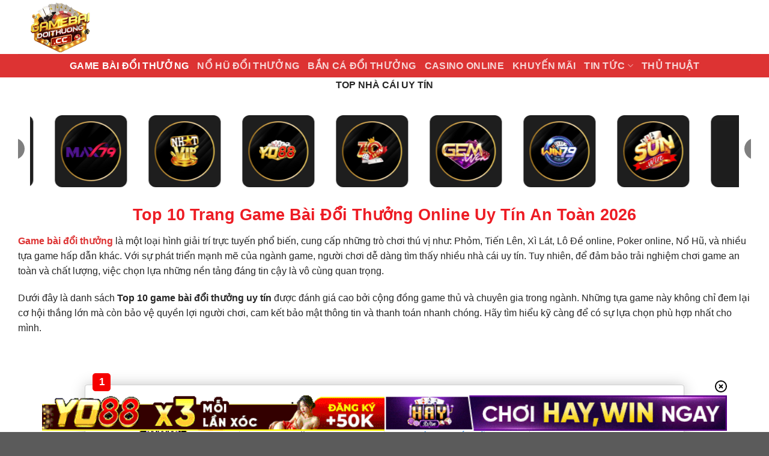

--- FILE ---
content_type: text/html; charset=UTF-8
request_url: https://fashiondesigners.io/
body_size: 21110
content:
<!DOCTYPE html><html lang="vi" prefix="og: https://ogp.me/ns#" class="loading-site no-js"><head><meta name="google-site-verification" content="yo2Qh8dNUl6Igi5ZOHGMWK3xR2ArlolPWSdIIU8VpB0" /><meta charset="UTF-8" /><link rel="profile" href="https://gmpg.org/xfn/11" /><link rel="pingback" href="https://fashiondesigners.io/xmlrpc.php" /> <script>(function(html){html.className = html.className.replace(/\bno-js\b/,'js')})(document.documentElement);</script> <style>img:is([sizes="auto" i], [sizes^="auto," i]) { contain-intrinsic-size: 3000px 1500px }</style><meta name="viewport" content="width=device-width, initial-scale=1" /><title>Top 10 Game Bài Đổi Thưởng Online Uy Tín Tin Cậy</title><meta name="description" content="Game bài đổi thưởng là hình thức giải trí phổ biến thịnh hành trên thị trường hiện nay. Top 10 Game Bài Đổi Thưởng Online Uy Tín Tin Cậy"/><meta name="robots" content="follow, index, max-snippet:-1, max-video-preview:-1, max-image-preview:large"/><link rel="canonical" href="https://fashiondesigners.io/" /><meta property="og:locale" content="vi_VN" /><meta property="og:type" content="website" /><meta property="og:title" content="Top 10 Game Bài Đổi Thưởng Online Uy Tín Tin Cậy" /><meta property="og:description" content="Game bài đổi thưởng là hình thức giải trí phổ biến thịnh hành trên thị trường hiện nay. Top 10 Game Bài Đổi Thưởng Online Uy Tín Tin Cậy" /><meta property="og:url" content="https://fashiondesigners.io/" /><meta property="og:site_name" content="Game bài đổi thưởng" /><meta property="og:updated_time" content="2026-01-06T18:32:14+07:00" /><meta property="og:image" content="https://fashiondesigners.io/wp-content/uploads/2024/01/GIOI-THIEU-1.jpg" /><meta property="og:image:secure_url" content="https://fashiondesigners.io/wp-content/uploads/2024/01/GIOI-THIEU-1.jpg" /><meta property="og:image:width" content="800" /><meta property="og:image:height" content="400" /><meta property="og:image:alt" content="Thông tin giới thiệu chung về Gamebaidoithuong" /><meta property="og:image:type" content="image/jpeg" /><meta property="article:published_time" content="2024-04-13T23:35:01+07:00" /><meta property="article:modified_time" content="2026-01-06T18:32:14+07:00" /><meta name="twitter:card" content="summary_large_image" /><meta name="twitter:title" content="Top 10 Game Bài Đổi Thưởng Online Uy Tín Tin Cậy" /><meta name="twitter:description" content="Game bài đổi thưởng là hình thức giải trí phổ biến thịnh hành trên thị trường hiện nay. Top 10 Game Bài Đổi Thưởng Online Uy Tín Tin Cậy" /><meta name="twitter:image" content="https://fashiondesigners.io/wp-content/uploads/2024/01/GIOI-THIEU-1.jpg" /><meta name="twitter:label1" content="Được viết bởi" /><meta name="twitter:data1" content="Amano" /><meta name="twitter:label2" content="Thời gian để đọc" /><meta name="twitter:data2" content="2 phút" /> <script type="application/ld+json" class="rank-math-schema-pro">{"@context":"https://schema.org","@graph":[{"@type":["Organization","Person"],"@id":"https://fashiondesigners.io/#person","name":"Game b\u00e0i \u0111\u1ed5i th\u01b0\u1edfng","url":"https://fashiondesigners.io"},{"@type":"WebSite","@id":"https://fashiondesigners.io/#website","url":"https://fashiondesigners.io","name":"Game b\u00e0i \u0111\u1ed5i th\u01b0\u1edfng","alternateName":"gamebaidoithuong","publisher":{"@id":"https://fashiondesigners.io/#person"},"inLanguage":"vi","potentialAction":{"@type":"SearchAction","target":"https://fashiondesigners.io/?s={search_term_string}","query-input":"required name=search_term_string"}},{"@type":"ImageObject","@id":"https://fashiondesigners.io/wp-content/uploads/2024/01/GIOI-THIEU-1.jpg","url":"https://fashiondesigners.io/wp-content/uploads/2024/01/GIOI-THIEU-1.jpg","width":"800","height":"400","caption":"Th\u00f4ng tin gi\u1edbi thi\u1ec7u chung v\u1ec1 Gamebaidoithuong","inLanguage":"vi"},{"@type":"WebPage","@id":"https://fashiondesigners.io/#webpage","url":"https://fashiondesigners.io/","name":"Top 10 Game B\u00e0i \u0110\u1ed5i Th\u01b0\u1edfng Online Uy T\u00edn Tin C\u1eady","datePublished":"2024-04-13T23:35:01+07:00","dateModified":"2026-01-06T18:32:14+07:00","about":{"@id":"https://fashiondesigners.io/#person"},"isPartOf":{"@id":"https://fashiondesigners.io/#website"},"primaryImageOfPage":{"@id":"https://fashiondesigners.io/wp-content/uploads/2024/01/GIOI-THIEU-1.jpg"},"inLanguage":"vi"},{"@type":"Person","@id":"https://fashiondesigners.io/author/amano/","name":"Amano","url":"https://fashiondesigners.io/author/amano/","image":{"@type":"ImageObject","@id":"https://secure.gravatar.com/avatar/c704b1ce16d4fe9a05d2b728ad577009a83598284384beefe7d3d2c0c57648d5?s=96&amp;d=mm&amp;r=g","url":"https://secure.gravatar.com/avatar/c704b1ce16d4fe9a05d2b728ad577009a83598284384beefe7d3d2c0c57648d5?s=96&amp;d=mm&amp;r=g","caption":"Amano","inLanguage":"vi"}},{"@type":"Article","headline":"Top 10 Game B\u00e0i \u0110\u1ed5i Th\u01b0\u1edfng Online Uy T\u00edn Tin C\u1eady","keywords":"game b\u00e0i \u0111\u1ed5i th\u01b0\u1edfng,game bai doi thuong,game b\u00e0i,game bai","datePublished":"2024-04-13T23:35:01+07:00","dateModified":"2026-01-06T18:32:14+07:00","author":{"@id":"https://fashiondesigners.io/author/amano/","name":"Amano"},"publisher":{"@id":"https://fashiondesigners.io/#person"},"description":"Game b\u00e0i \u0111\u1ed5i th\u01b0\u1edfng l\u00e0 h\u00ecnh th\u1ee9c gi\u1ea3i tr\u00ed ph\u1ed5 bi\u1ebfn th\u1ecbnh h\u00e0nh tr\u00ean th\u1ecb tr\u01b0\u1eddng hi\u1ec7n nay. Top 10 Game B\u00e0i \u0110\u1ed5i Th\u01b0\u1edfng Online Uy T\u00edn Tin C\u1eady","name":"Top 10 Game B\u00e0i \u0110\u1ed5i Th\u01b0\u1edfng Online Uy T\u00edn Tin C\u1eady","@id":"https://fashiondesigners.io/#richSnippet","isPartOf":{"@id":"https://fashiondesigners.io/#webpage"},"image":{"@id":"https://fashiondesigners.io/wp-content/uploads/2024/01/GIOI-THIEU-1.jpg"},"inLanguage":"vi","mainEntityOfPage":{"@id":"https://fashiondesigners.io/#webpage"}}]}</script> <link rel='dns-prefetch' href='//www.googletagmanager.com' /><link rel='prefetch' href='https://fashiondesigners.io/wp-content/themes/flatsome/assets/js/flatsome.js?ver=039f9485eef603e7c53a' /><link rel='prefetch' href='https://fashiondesigners.io/wp-content/themes/flatsome/assets/js/chunk.slider.js?ver=3.18.1' /><link rel='prefetch' href='https://fashiondesigners.io/wp-content/themes/flatsome/assets/js/chunk.popups.js?ver=3.18.1' /><link rel='prefetch' href='https://fashiondesigners.io/wp-content/themes/flatsome/assets/js/chunk.tooltips.js?ver=3.18.1' /><link rel="alternate" type="application/rss+xml" title="Dòng thông tin gamebaidoithuongcc &raquo;" href="https://fashiondesigners.io/feed/" /><link rel="alternate" type="application/rss+xml" title="gamebaidoithuongcc &raquo; Dòng bình luận" href="https://fashiondesigners.io/comments/feed/" /><link data-optimized="1" rel='stylesheet' id='customize-post-categories-for-ux-builder-css' href='https://fashiondesigners.io/wp-content/litespeed/css/837be4836cdbd67fbabcbe5206584f1e.css?ver=df4ac' type='text/css' media='all' /><link data-optimized="1" rel='stylesheet' id='gwd-auth-css-css' href='https://fashiondesigners.io/wp-content/litespeed/css/3973f3babe6d104a25e890dfa6620b1e.css?ver=e3889' type='text/css' media='all' /><link data-optimized="1" rel='stylesheet' id='flatsome-main-css' href='https://fashiondesigners.io/wp-content/litespeed/css/07a025d0d0a12543726db16932be8d44.css?ver=f31b6' type='text/css' media='all' /><style id='flatsome-main-inline-css' type='text/css'>@font-face {
				font-family: "fl-icons";
				font-display: block;
				src: url(https://fashiondesigners.io/wp-content/themes/flatsome/assets/css/icons/fl-icons.eot?v=3.18.1);
				src:
					url(https://fashiondesigners.io/wp-content/themes/flatsome/assets/css/icons/fl-icons.eot#iefix?v=3.18.1) format("embedded-opentype"),
					url(https://fashiondesigners.io/wp-content/themes/flatsome/assets/css/icons/fl-icons.woff2?v=3.18.1) format("woff2"),
					url(https://fashiondesigners.io/wp-content/themes/flatsome/assets/css/icons/fl-icons.ttf?v=3.18.1) format("truetype"),
					url(https://fashiondesigners.io/wp-content/themes/flatsome/assets/css/icons/fl-icons.woff?v=3.18.1) format("woff"),
					url(https://fashiondesigners.io/wp-content/themes/flatsome/assets/css/icons/fl-icons.svg?v=3.18.1#fl-icons) format("svg");
			}</style><link data-optimized="1" rel='stylesheet' id='flatsome-style-css' href='https://fashiondesigners.io/wp-content/litespeed/css/aafa5aaf1fb86796a5ac693b0e751c4d.css?ver=0b43f' type='text/css' media='all' /><link data-optimized="1" rel='stylesheet' id='gwd-banner-style-css' href='https://fashiondesigners.io/wp-content/litespeed/css/57fa5f20fe7bf1a7654b7c66037d9197.css?ver=059b7' type='text/css' media='all' /><link data-optimized="1" rel='stylesheet' id='swiper-css-css' href='https://fashiondesigners.io/wp-content/litespeed/css/0e04ea475da467bbd8006b3cee4181bb.css?ver=490d5' type='text/css' media='all' /><link data-optimized="1" rel='stylesheet' id='gwd-slider-css-css' href='https://fashiondesigners.io/wp-content/litespeed/css/0f286faa07908b8a448d939f24a2d0e8.css?ver=b3f73' type='text/css' media='all' /> <script type="text/javascript" src="https://fashiondesigners.io/wp-includes/js/jquery/jquery.min.js?ver=3.7.1" id="jquery-core-js"></script> <script data-optimized="1" type="text/javascript" src="https://fashiondesigners.io/wp-content/litespeed/js/200cd5a0b13aafd19e1f55e8748df48d.js?ver=24a98" id="jquery-migrate-js"></script> <link rel="https://api.w.org/" href="https://fashiondesigners.io/wp-json/" /><link rel="alternate" title="JSON" type="application/json" href="https://fashiondesigners.io/wp-json/wp/v2/pages/1165" /><link rel="EditURI" type="application/rsd+xml" title="RSD" href="https://fashiondesigners.io/xmlrpc.php?rsd" /><link rel='shortlink' href='https://fashiondesigners.io/' /><link rel="alternate" title="oNhúng (JSON)" type="application/json+oembed" href="https://fashiondesigners.io/wp-json/oembed/1.0/embed?url=https%3A%2F%2Ffashiondesigners.io%2F" /><link rel="alternate" title="oNhúng (XML)" type="text/xml+oembed" href="https://fashiondesigners.io/wp-json/oembed/1.0/embed?url=https%3A%2F%2Ffashiondesigners.io%2F&#038;format=xml" /><meta name="generator" content="Site Kit by Google 1.161.0" /><script src="//s1.what-on.com/widget/service.js?key=DfsGVh" async="async"></script> <style>.bg{opacity: 0; transition: opacity 1s; -webkit-transition: opacity 1s;} .bg-loaded{opacity: 1;}</style><meta name="google-site-verification" content="0IPV8G2cxLHqHnp4tW8C-8M2Tn4zm5QMinzzytP4KYc" /><meta name="google-site-verification" content="0nPHKY4UEckH5w0tGIMAfHrkmHPgmYMuxFVYcCxcf7E"><meta name="redi-version" content="1.2.7" /><link rel="icon" href="https://fashiondesigners.io/wp-content/uploads/2024/02/cropped-logo-gamebaidoithuongcc-32x32.png" sizes="32x32" /><link rel="icon" href="https://fashiondesigners.io/wp-content/uploads/2024/02/cropped-logo-gamebaidoithuongcc-192x192.png" sizes="192x192" /><link rel="apple-touch-icon" href="https://fashiondesigners.io/wp-content/uploads/2024/02/cropped-logo-gamebaidoithuongcc-180x180.png" /><meta name="msapplication-TileImage" content="https://fashiondesigners.io/wp-content/uploads/2024/02/cropped-logo-gamebaidoithuongcc-270x270.png" /><style id="custom-css" type="text/css">:root {--primary-color: #446084;--fs-color-primary: #446084;--fs-color-secondary: #d26e4b;--fs-color-success: #7a9c59;--fs-color-alert: #b20000;--fs-experimental-link-color: #dd3333;--fs-experimental-link-color-hover: #dd3333;}.tooltipster-base {--tooltip-color: #fff;--tooltip-bg-color: #000;}.off-canvas-right .mfp-content, .off-canvas-left .mfp-content {--drawer-width: 300px;}.container-width, .full-width .ubermenu-nav, .container, .row{max-width: 1250px}.row.row-collapse{max-width: 1220px}.row.row-small{max-width: 1242.5px}.row.row-large{max-width: 1280px}.sticky-add-to-cart--active, #wrapper,#main,#main.dark{background-color: #ffffff}.header-main{height: 90px}#logo img{max-height: 90px}#logo{width:200px;}.header-top{min-height: 30px}.transparent .header-main{height: 90px}.transparent #logo img{max-height: 90px}.has-transparent + .page-title:first-of-type,.has-transparent + #main > .page-title,.has-transparent + #main > div > .page-title,.has-transparent + #main .page-header-wrapper:first-of-type .page-title{padding-top: 140px;}.header.show-on-scroll,.stuck .header-main{height:70px!important}.stuck #logo img{max-height: 70px!important}.header-bottom {background-color: #dd3333}.header-bottom-nav > li > a{line-height: 16px }@media (max-width: 549px) {.header-main{height: 70px}#logo img{max-height: 70px}}body{color: #262626}h1,h2,h3,h4,h5,h6,.heading-font{color: #dd3333;}.nav-vertical-fly-out > li + li {border-top-width: 1px; border-top-style: solid;}.label-new.menu-item > a:after{content:"Mới";}.label-hot.menu-item > a:after{content:"Nổi bật";}.label-sale.menu-item > a:after{content:"Giảm giá";}.label-popular.menu-item > a:after{content:"Phổ biến";}</style><style type="text/css" id="wp-custom-css">.list-container {
        max-width: 1000px; /* Adjust width as needed */
        margin: 0 auto; /* Center the container */
        padding: 1px;
        box-shadow: 0 0 10px rgba(0, 0, 0, 0.1); /* Shadow effect */
      }
      .list-item {
        position: relative;
        padding: 15px;
        margin-bottom: 30px;
        border-radius: 4px;
        background-color: #fff;
        box-shadow: 0 0 25px 0 rgb(0 0 0 / 20%);
        transition: all 0.5s ease-in-out;
        -webkit-transition: all 0.3s;
        transition: all 0.3s;
        border: 1px solid #ccc;
        width: 100%;
        float: left;
        display: flex;
        align-items: center;
      }
      .list-item-element:last-child {
        border-right: none ;
      }
      .list-item-element {
        width: 25%;
        float: left;
        padding: 0 15px;
        text-align: center;
        border-right: 1px solid #ddd;
      }
.logo-container img {
        width: 80px; /* Logo width */
        height:80px; /* Logo height */
        margin-right: 10px;
      } 
.rank-badge {
        font-size: 24px;
        color: #ff4500; /* Orange color for the rank badge */
        margin-right: 10px;
        background: url();
    height: 38px;
    position: absolute;
    top: -20px;
    left: 12px;
    width: 30px;
    height: 30px;
    background-color: #f50000;
    border-radius: 5px;
    text-align: center;
    line-height: 30px;
    color: #fff;
    font-weight: 700;
    font-size: 17px;
      }
.list-item:nth-child(n+4) .rank-badge{
        background-color: #00aaec;
      }
      .game-info {
        flex-grow: 1;
      }

      .game-title {
        font-size: 20px;
        color: #333; /* Dark text for game title */
        margin: 0;
      }

      .game-description {
        font-size: 16px;
      }

      .game-rating {
        display: flex;
        align-items: center;
        flex-direction: column;
      }

      .stars {
        color: #ffd700; /* Star rating color */
        margin-right: 5px;
      }

      .rating-count {
        margin-right: 5px;
      }

      .hot-promotion {
        color: #087be7;
        padding: 2px 5px;
        border-radius: 3px; /* Rounded corners for the promotion tag */
      }

      .game-actions {
        display: flex;
        flex-direction: column;
      }

      .btn-download,
      .btn-review {
        background-color: #28a745; /* Green background for buttons */
        color: white;
        padding: 10px 15px;
        margin: 5px 0;
        text-align: center;
        text-decoration: none;
        border-radius: 5px; /* Rounded corners for buttons */
        border: none;
        cursor: pointer;
      }

      .btn-download {
        background-color: #dc3545; /* Red background for download button */
      }

      .btn-download:hover,
      .btn-review:hover {
        opacity: 0.9; /* Button hover effect */
      }</style><style id="kirki-inline-styles"></style></head><body class="home wp-singular page-template-default page page-id-1165 wp-theme-flatsome lightbox nav-dropdown-has-arrow nav-dropdown-has-shadow nav-dropdown-has-border page-template-blank page-template-blank-php"><a class="skip-link screen-reader-text" href="#main">Bỏ qua nội dung</a><div id="wrapper"><header id="header" class="header has-sticky sticky-jump"><div class="header-wrapper"><div id="masthead" class="header-main "><div class="header-inner flex-row container logo-left medium-logo-center" role="navigation"><div id="logo" class="flex-col logo"><a href="https://fashiondesigners.io/" title="gamebaidoithuongcc" rel="home">
<img data-lazyloaded="1" src="[data-uri]" width="512" height="327" data-src="https://fashiondesigners.io/wp-content/uploads/2024/02/cropped-logo-gamebaidoithuongcc-e1707234541385.png" class="header_logo header-logo" alt="gamebaidoithuongcc"/><img data-lazyloaded="1" src="[data-uri]"  width="512" height="327" data-src="https://fashiondesigners.io/wp-content/uploads/2024/02/cropped-logo-gamebaidoithuongcc-e1707234541385.png" class="header-logo-dark" alt="gamebaidoithuongcc"/></a></div><div class="flex-col show-for-medium flex-left"><ul class="mobile-nav nav nav-left "><li class="nav-icon has-icon">
<a href="#" data-open="#main-menu" data-pos="left" data-bg="main-menu-overlay" data-color="" class="is-small" aria-label="Menu" aria-controls="main-menu" aria-expanded="false"><i class="icon-menu" ></i>
</a></li></ul></div><div class="flex-col hide-for-medium flex-left
flex-grow"><ul class="header-nav header-nav-main nav nav-left  nav-uppercase" ></ul></div><div class="flex-col hide-for-medium flex-right"><ul class="header-nav header-nav-main nav nav-right  nav-uppercase"></ul></div><div class="flex-col show-for-medium flex-right"><ul class="mobile-nav nav nav-right "></ul></div></div><div class="container"><div class="top-divider full-width"></div></div></div><div id="wide-nav" class="header-bottom wide-nav nav-dark flex-has-center hide-for-medium"><div class="flex-row container"><div class="flex-col hide-for-medium flex-center"><ul class="nav header-nav header-bottom-nav nav-center  nav-size-large nav-uppercase"><li id="menu-item-87" class="menu-item menu-item-type-custom menu-item-object-custom current-menu-item current_page_item menu-item-home menu-item-87 active menu-item-design-default"><a href="https://fashiondesigners.io" aria-current="page" class="nav-top-link">GAME BÀI ĐỔI THƯỞNG</a></li><li id="menu-item-912" class="menu-item menu-item-type-post_type menu-item-object-page menu-item-912 menu-item-design-default"><a href="https://fashiondesigners.io/no-hu-doi-thuong/" class="nav-top-link">Nổ hũ đổi thưởng</a></li><li id="menu-item-913" class="menu-item menu-item-type-post_type menu-item-object-page menu-item-913 menu-item-design-default"><a href="https://fashiondesigners.io/ban-ca-doi-thuong/" class="nav-top-link">Bắn Cá Đổi Thưởng</a></li><li id="menu-item-911" class="menu-item menu-item-type-post_type menu-item-object-page menu-item-911 menu-item-design-default"><a href="https://fashiondesigners.io/casino-online/" class="nav-top-link">Casino Online</a></li><li id="menu-item-92" class="menu-item menu-item-type-taxonomy menu-item-object-category menu-item-92 menu-item-design-default"><a href="https://fashiondesigners.io/khuyen-mai/" class="nav-top-link">KHUYẾN MÃI</a></li><li id="menu-item-1656" class="menu-item menu-item-type-taxonomy menu-item-object-category menu-item-has-children menu-item-1656 menu-item-design-default has-dropdown"><a href="https://fashiondesigners.io/tin-tuc/" class="nav-top-link" aria-expanded="false" aria-haspopup="menu">TIN TỨC<i class="icon-angle-down" ></i></a><ul class="sub-menu nav-dropdown nav-dropdown-default"><li id="menu-item-1658" class="menu-item menu-item-type-taxonomy menu-item-object-category menu-item-1658"><a href="https://fashiondesigners.io/review-nha-cai/">REVIEW NHÀ CÁI</a></li><li id="menu-item-1659" class="menu-item menu-item-type-taxonomy menu-item-object-category menu-item-1659"><a href="https://fashiondesigners.io/cong-game/">CỔNG GAME</a></li></ul></li><li id="menu-item-1657" class="menu-item menu-item-type-taxonomy menu-item-object-category menu-item-1657 menu-item-design-default"><a href="https://fashiondesigners.io/thu-thuat/" class="nav-top-link">THỦ THUẬT</a></li></ul></div></div></div><div class="header-bg-container fill"><div class="header-bg-image fill"></div><div class="header-bg-color fill"></div></div></div></header><main id="main" class=""><div id="content" role="main" class="content-area"><div class="row"  id="row-1692182674"><div id="col-1123208493" class="col small-12 large-12"  ><div class="col-inner"  ><div id="gwd-slider-link-1298200195" class="gwd-banner "><div class=" gwd-slider-title">
<span>TOP NHÀ CÁI UY TÍN</span></div><div class="gwd-slider-container"><div class="swiper gwd-slider-swiper"><div class="swiper-wrapper"><div class="swiper-slide"><a href="/mlink/?branchseo=haywin-le&#038;affid=c2009972cd122095ab09a9bdba7ee13e" target="_blank" rel="nofollow noopener" data-wpel-link="internal"><div class="gwd-slider-brand-card">
<img class="lazy-load" decoding="async" src="data:image/svg+xml,%3Csvg%20viewBox%3D%220%200%20100%20100%22%20xmlns%3D%22http%3A%2F%2Fwww.w3.org%2F2000%2Fsvg%22%3E%3C%2Fsvg%3E" data-src="/banner_image/banners/40-1759899013997-slide-untitled%20design"></div></a></div><div class="swiper-slide"><a href="/mlink/?branchseo=bomwin-le&#038;affid=e950c89c6b676d43a42dfd707a4fda1f" target="_blank" rel="nofollow noopener" data-wpel-link="internal"><div class="gwd-slider-brand-card">
<img class="lazy-load" decoding="async" src="data:image/svg+xml,%3Csvg%20viewBox%3D%220%200%20100%20100%22%20xmlns%3D%22http%3A%2F%2Fwww.w3.org%2F2000%2Fsvg%22%3E%3C%2Fsvg%3E" data-src="/banner_image/banners/40-1756873846467-slide-untitled%20design%20(13)"></div></a></div><div class="swiper-slide"><a href="/mlink/?branchseo=max79-le&#038;affid=ae73f7aba74fc0b0567f9387ccc834f8" target="_blank" rel="nofollow noopener" data-wpel-link="internal"><div class="gwd-slider-brand-card">
<img class="lazy-load" decoding="async" src="data:image/svg+xml,%3Csvg%20viewBox%3D%220%200%20100%20100%22%20xmlns%3D%22http%3A%2F%2Fwww.w3.org%2F2000%2Fsvg%22%3E%3C%2Fsvg%3E" data-src="/banner_image/banners/40-1762242503283-slide-untitled%20design%20(5)"></div></a></div><div class="swiper-slide"><a href="/mlink/?branchseo=nhatvip-le&#038;affid=6dbe80312d7c7961ec7baed8f63c9650" target="_blank" rel="nofollow noopener" data-wpel-link="internal"><div class="gwd-slider-brand-card">
<img class="lazy-load" decoding="async" src="data:image/svg+xml,%3Csvg%20viewBox%3D%220%200%20100%20100%22%20xmlns%3D%22http%3A%2F%2Fwww.w3.org%2F2000%2Fsvg%22%3E%3C%2Fsvg%3E" data-src="/banner_image/banners/40-1754112800642-slide-nhatvip"></div></a></div><div class="swiper-slide"><a href="/mlink/?branchseo=yo88-le&#038;affid=c721bc0aeae7d5239f3ceecd27121491" target="_blank" rel="nofollow noopener" data-wpel-link="internal"><div class="gwd-slider-brand-card">
<img class="lazy-load" decoding="async" src="data:image/svg+xml,%3Csvg%20viewBox%3D%220%200%20100%20100%22%20xmlns%3D%22http%3A%2F%2Fwww.w3.org%2F2000%2Fsvg%22%3E%3C%2Fsvg%3E" data-src="/banner_image/banners/40-1754112813799-slide-yo88"></div></a></div><div class="swiper-slide"><a href="/mlink/?branchseo=zowin-le&#038;affid=964709be3da4895b738b3b9e5d9967e6" target="_blank" rel="nofollow noopener" data-wpel-link="internal"><div class="gwd-slider-brand-card">
<img class="lazy-load" decoding="async" src="data:image/svg+xml,%3Csvg%20viewBox%3D%220%200%20100%20100%22%20xmlns%3D%22http%3A%2F%2Fwww.w3.org%2F2000%2Fsvg%22%3E%3C%2Fsvg%3E" data-src="/banner_image/banners/40-1754112826912-slide-zowin"></div></a></div><div class="swiper-slide"><a href="/mlink/?branchseo=gemwin-le&#038;affid=05a53fec90ce39e90ff49a0224c6f0e4" target="_blank" rel="nofollow noopener" data-wpel-link="internal"><div class="gwd-slider-brand-card">
<img class="lazy-load" decoding="async" src="data:image/svg+xml,%3Csvg%20viewBox%3D%220%200%20100%20100%22%20xmlns%3D%22http%3A%2F%2Fwww.w3.org%2F2000%2Fsvg%22%3E%3C%2Fsvg%3E" data-src="/banner_image/banners/40-1754112840529-slide-gemwin"></div></a></div><div class="swiper-slide"><a href="/mlink/?branchseo=win79-le&#038;affid=4977d1996b87d5a2c5c41cdfbe836f90" target="_blank" rel="nofollow noopener" data-wpel-link="internal"><div class="gwd-slider-brand-card">
<img class="lazy-load" decoding="async" src="data:image/svg+xml,%3Csvg%20viewBox%3D%220%200%20100%20100%22%20xmlns%3D%22http%3A%2F%2Fwww.w3.org%2F2000%2Fsvg%22%3E%3C%2Fsvg%3E" data-src="/banner_image/banners/40-1754112880252-slide-win79"></div></a></div><div class="swiper-slide"><a href="/mlink/?branchseo=sunwin-le&#038;affid=c1185c18c9f1ec4964907f6053082562" target="_blank" rel="nofollow noopener" data-wpel-link="internal"><div class="gwd-slider-brand-card">
<img class="lazy-load" decoding="async" src="data:image/svg+xml,%3Csvg%20viewBox%3D%220%200%20100%20100%22%20xmlns%3D%22http%3A%2F%2Fwww.w3.org%2F2000%2Fsvg%22%3E%3C%2Fsvg%3E" data-src="/banner_image/banners/40-1754202914824-slide-sunwin-logo"></div></a></div><div class="swiper-slide"><a href="/mlink/?branchseo=hitclub-le&#038;affid=7c6a8c4cb1b9e35332164d1f67cac3c2" target="_blank" rel="nofollow noopener" data-wpel-link="internal"><div class="gwd-slider-brand-card">
<img class="lazy-load" decoding="async" src="data:image/svg+xml,%3Csvg%20viewBox%3D%220%200%20100%20100%22%20xmlns%3D%22http%3A%2F%2Fwww.w3.org%2F2000%2Fsvg%22%3E%3C%2Fsvg%3E" data-src="/banner_image/banners/40-1754202956237-slide-hitclub-logo"></div></a></div><div class="swiper-slide"><a href="/mlink/?branchseo=rikvip-le&#038;affid=965c402e5f6d05bc10e07ce676f50089" target="_blank" rel="nofollow noopener" data-wpel-link="internal"><div class="gwd-slider-brand-card">
<img class="lazy-load" decoding="async" src="data:image/svg+xml,%3Csvg%20viewBox%3D%220%200%20100%20100%22%20xmlns%3D%22http%3A%2F%2Fwww.w3.org%2F2000%2Fsvg%22%3E%3C%2Fsvg%3E" data-src="/banner_image/banners/40-1754112906380-slide-rikvip"></div></a></div><div class="swiper-slide"><a href="/mlink/?branchseo=mayclub-le&#038;affid=33d4b480c8060ee05cb6827ca40f0bda" target="_blank" rel="nofollow noopener" data-wpel-link="internal"><div class="gwd-slider-brand-card">
<img class="lazy-load" decoding="async" src="data:image/svg+xml,%3Csvg%20viewBox%3D%220%200%20100%20100%22%20xmlns%3D%22http%3A%2F%2Fwww.w3.org%2F2000%2Fsvg%22%3E%3C%2Fsvg%3E" data-src="/banner_image/banners/40-1754112919399-slide-mayclub"></div></a></div><div class="swiper-slide"><a href="/mlink/?branchseo=iwin-le&#038;affid=c541df1a24e2b96b76b9941992d4fb21" target="_blank" rel="nofollow noopener" data-wpel-link="internal"><div class="gwd-slider-brand-card">
<img class="lazy-load" decoding="async" src="data:image/svg+xml,%3Csvg%20viewBox%3D%220%200%20100%20100%22%20xmlns%3D%22http%3A%2F%2Fwww.w3.org%2F2000%2Fsvg%22%3E%3C%2Fsvg%3E" data-src="/banner_image/banners/40-1754112930951-slide-iwin"></div></a></div><div class="swiper-slide"><a href="/mlink/?branchseo=789club-le&#038;affid=0153f68496c559fdc328ad7de01f3606" target="_blank" rel="nofollow noopener" data-wpel-link="internal"><div class="gwd-slider-brand-card">
<img class="lazy-load" decoding="async" src="data:image/svg+xml,%3Csvg%20viewBox%3D%220%200%20100%20100%22%20xmlns%3D%22http%3A%2F%2Fwww.w3.org%2F2000%2Fsvg%22%3E%3C%2Fsvg%3E" data-src="/banner_image/banners/40-1754204870793-slide-789club-logo"></div></a></div><div class="swiper-slide"><a href="/mlink/?branchseo=vin88-le&#038;affid=5008c19632d877015bb7310b493f071c" target="_blank" rel="nofollow noopener" data-wpel-link="internal"><div class="gwd-slider-brand-card">
<img class="lazy-load" decoding="async" src="data:image/svg+xml,%3Csvg%20viewBox%3D%220%200%20100%20100%22%20xmlns%3D%22http%3A%2F%2Fwww.w3.org%2F2000%2Fsvg%22%3E%3C%2Fsvg%3E" data-src="/banner_image/banners/40-1754112971702-slide-vin88"></div></a></div><div class="swiper-slide"><a href="/mlink/?branchseo=zo88-le&#038;affid=ede6de1cba0d2c1efac46b9c2b986687" target="_blank" rel="nofollow noopener" data-wpel-link="internal"><div class="gwd-slider-brand-card">
<img class="lazy-load" decoding="async" src="data:image/svg+xml,%3Csvg%20viewBox%3D%220%200%20100%20100%22%20xmlns%3D%22http%3A%2F%2Fwww.w3.org%2F2000%2Fsvg%22%3E%3C%2Fsvg%3E" data-src="/banner_image/banners/40-1754112984888-slide-zo88"></div></a></div><div class="swiper-slide"><a href="/mlink/?branchseo=debet-le&#038;affid=9fd56ec33282ddcbe9dd95b38282e92e" target="_blank" rel="nofollow noopener" data-wpel-link="internal"><div class="gwd-slider-brand-card">
<img class="lazy-load" decoding="async" src="data:image/svg+xml,%3Csvg%20viewBox%3D%220%200%20100%20100%22%20xmlns%3D%22http%3A%2F%2Fwww.w3.org%2F2000%2Fsvg%22%3E%3C%2Fsvg%3E" data-src="/banner_image/banners/40-1754113005147-slide-debet"></div></a></div><div class="swiper-slide"><a href="/mlink/?branchseo=fo88-le&#038;affid=25cccbe18b07dbdffca0d3d131d40d01" target="_blank" rel="nofollow noopener" data-wpel-link="internal"><div class="gwd-slider-brand-card">
<img class="lazy-load" decoding="async" src="data:image/svg+xml,%3Csvg%20viewBox%3D%220%200%20100%20100%22%20xmlns%3D%22http%3A%2F%2Fwww.w3.org%2F2000%2Fsvg%22%3E%3C%2Fsvg%3E" data-src="/banner_image/banners/40-1754113045129-slide-fo88"></div></a></div><div class="swiper-slide"><a href="/mlink/?branchseo=vivu88-le&#038;affid=1ad60b2a8c9b6f0bbc4c97569564e6f9" target="_blank" rel="nofollow noopener" data-wpel-link="internal"><div class="gwd-slider-brand-card">
<img class="lazy-load" decoding="async" src="data:image/svg+xml,%3Csvg%20viewBox%3D%220%200%20100%20100%22%20xmlns%3D%22http%3A%2F%2Fwww.w3.org%2F2000%2Fsvg%22%3E%3C%2Fsvg%3E" data-src="/banner_image/banners/40-1754113032825-slide-vivu88"></div></a></div><div class="swiper-slide"><a href="/mlink/?branchseo=vic88-le&#038;affid=b9f9abafa30d5e0810a057243b6ebf76" target="_blank" rel="nofollow noopener" data-wpel-link="internal"><div class="gwd-slider-brand-card">
<img class="lazy-load" decoding="async" src="data:image/svg+xml,%3Csvg%20viewBox%3D%220%200%20100%20100%22%20xmlns%3D%22http%3A%2F%2Fwww.w3.org%2F2000%2Fsvg%22%3E%3C%2Fsvg%3E" data-src="/banner_image/banners/40-1754202873620-slide-vicbet-logo"></div></a></div><div class="swiper-slide"><a href="/mlink/?branchseo=rik88-le&#038;affid=b7a124d72564786a94ed8a32cfbc3808" target="_blank" rel="nofollow noopener" data-wpel-link="internal"><div class="gwd-slider-brand-card">
<img class="lazy-load" decoding="async" src="data:image/svg+xml,%3Csvg%20viewBox%3D%220%200%20100%20100%22%20xmlns%3D%22http%3A%2F%2Fwww.w3.org%2F2000%2Fsvg%22%3E%3C%2Fsvg%3E" data-src="/banner_image/banners/40-1762175799748-slide-untitled%20design%20(4)"></div></a></div><div class="swiper-slide"><a href="/mlink/?branchseo=86bet-le&#038;affid=495d1d474c10435f444131d112ae2354" target="_blank" rel="nofollow noopener" data-wpel-link="internal"><div class="gwd-slider-brand-card">
<img class="lazy-load" decoding="async" src="data:image/svg+xml,%3Csvg%20viewBox%3D%220%200%20100%20100%22%20xmlns%3D%22http%3A%2F%2Fwww.w3.org%2F2000%2Fsvg%22%3E%3C%2Fsvg%3E" data-src="/banner_image/banners/40-1754114541735-slide-86bet"></div></a></div><div class="swiper-slide"><a href="/mlink/?branchseo=dom88-le&#038;affid=20fd773f277a668cc9b4d0d5f40d65ea" target="_blank" rel="nofollow noopener" data-wpel-link="internal"><div class="gwd-slider-brand-card">
<img class="lazy-load" decoding="async" src="data:image/svg+xml,%3Csvg%20viewBox%3D%220%200%20100%20100%22%20xmlns%3D%22http%3A%2F%2Fwww.w3.org%2F2000%2Fsvg%22%3E%3C%2Fsvg%3E" data-src="/banner_image/banners/40-1754202801793-slide-dom88"></div></a></div><div class="swiper-slide"><a href="/mlink/?branchseo=sky88-le&#038;affid=0daef9885d1fdfd7d63cf545a1f1b7b6" target="_blank" rel="nofollow noopener" data-wpel-link="internal"><div class="gwd-slider-brand-card">
<img class="lazy-load" decoding="async" src="data:image/svg+xml,%3Csvg%20viewBox%3D%220%200%20100%20100%22%20xmlns%3D%22http%3A%2F%2Fwww.w3.org%2F2000%2Fsvg%22%3E%3C%2Fsvg%3E" data-src="/banner_image/banners/40-1754113091307-slide-sky88"></div></a></div></div></div><div class="gwd-slider-prev swiper-button-prev"></div><div class="gwd-slider-next swiper-button-next"></div></div></div><h1 style="text-align: center;"><strong><span style="color: #ed1c24;">Top 10 Trang Game Bài Đổi Thưởng Online Uy Tín An Toàn 2026</span></strong></h1><p><a href="https://fashiondesigners.io/"><strong>Game bài đổi thưởng</strong></a> là một loại hình giải trí trực tuyến phổ biến, cung cấp những trò chơi thú vị như: Phỏm, Tiến Lên, Xì Lát, Lô Đề online, Poker online, Nổ Hũ, và nhiều tựa game hấp dẫn khác. Với sự phát triển mạnh mẽ của ngành game, người chơi dễ dàng tìm thấy nhiều nhà cái uy tín. Tuy nhiên, để đảm bảo trải nghiệm chơi game an toàn và chất lượng, việc chọn lựa những nền tảng đáng tin cậy là vô cùng quan trọng.</p><p>Dưới đây là danh sách <strong>Top 10 game bài đổi thưởng uy tín</strong> được đánh giá cao bởi cộng đồng game thủ và chuyên gia trong ngành. Những tựa game này không chỉ đem lại cơ hội thắng lớn mà còn bảo vệ quyền lợi người chơi, cam kết bảo mật thông tin và thanh toán nhanh chóng. Hãy tìm hiểu kỹ càng để có sự lựa chọn phù hợp nhất cho mình.</p></div></div></div><section class="section" id="section_1223813338"><div class="bg section-bg fill bg-fill  bg-loaded" ></div><div class="section-content relative"><div class="row"  id="row-631687917"><div id="col-607911806" class="col small-12 large-12"  ><div class="col-inner"  ><div class="list-container"><div class="list-item"><div class="rank-badge">1</div><div class="list-item-element"><div class="logo-container"><img class="lazy-load" decoding="async" src="data:image/svg+xml,%3Csvg%20viewBox%3D%220%200%20100%20100%22%20xmlns%3D%22http%3A%2F%2Fwww.w3.org%2F2000%2Fsvg%22%3E%3C%2Fsvg%3E" data-src="https://fashiondesigners.io/wp-content/uploads/2025/10/Untitled-design.png" alt="Game Logo" /></div></div><div class="list-item-element"><div class="game-info"><h2 class="game-title">Haywin</h2><p><strong class="game-description"><br />
Game bài tặng code 50K – Thưởng 100% giá trị nạp<br />
</strong></p></div></div><div class="list-item-element"><div class="game-rating"><div><span class="stars">★★★★★</span></div><p><span class="hot-promotion">Nhận Khuyến Mãi hot</span></p></div></div><div class="list-item-element"><div class="game-actions"><a class="btn-download" href="/mlink/?branchseo=haywin-le" target="_blank" rel="nofollow noopener sponsored"><i class="fas fa-chevron-circle-right"></i>Tải Game</a><br />
<a class="btn-review" href="#"><i class="fas fa-chevron-circle-down"></i>Đọc Review</a></div></div></div><div class="list-item"><div class="rank-badge">2</div><div class="list-item-element"><div class="logo-container"><img class="lazy-load" decoding="async" src="data:image/svg+xml,%3Csvg%20viewBox%3D%220%200%20100%20100%22%20xmlns%3D%22http%3A%2F%2Fwww.w3.org%2F2000%2Fsvg%22%3E%3C%2Fsvg%3E" data-src="https://fashiondesigners.io/wp-content/uploads/2025/10/images-4.jpeg" alt="Game Logo" /></div></div><div class="list-item-element"><div class="game-info"><h2 class="game-title">Zowin</h2><p><strong class="game-description"><br />
Game bài tặng code 50K – Thưởng 100% giá trị nạp<br />
</strong></p></div></div><div class="list-item-element"><div class="game-rating"><div><span class="stars">★★★★★</span></div><p><span class="hot-promotion">Nhận Khuyến Mãi hot</span></p></div></div><div class="list-item-element"><div class="game-actions"><a class="btn-download" href="/mlink/?branchseo=zowin-le" target="_blank" rel="nofollow noopener sponsored"><i class="fas fa-chevron-circle-right"></i>Tải Game</a><br />
<a class="btn-review" href="#"><i class="fas fa-chevron-circle-down"></i>Đọc Review</a></div></div></div><div class="list-item"><div class="rank-badge">3</div><div class="list-item-element"><div class="logo-container"><img class="lazy-load" decoding="async" src="data:image/svg+xml,%3Csvg%20viewBox%3D%220%200%20100%20100%22%20xmlns%3D%22http%3A%2F%2Fwww.w3.org%2F2000%2Fsvg%22%3E%3C%2Fsvg%3E" data-src="https://fashiondesigners.io/wp-content/uploads/2025/05/artworks-4RBIhNpeFuT6pw2J-EX8iLQ-t500x500.jpg" alt="Game Logo" /></div></div><div class="list-item-element"><div class="game-info"><h2 class="game-title">YO88</h2><p><strong class="game-description"><br />
Hoàn trả lên đến 3% &#8211; Tặng 150k free đăng ký<br />
</strong></p></div></div><div class="list-item-element"><div class="game-rating"><div><span class="stars">★★★★★</span></div><p><span class="hot-promotion">Nhận Khuyến Mãi hot</span></p></div></div><div class="list-item-element"><div class="game-actions"><a class="btn-download" href="/mlink/?branchseo=yo88-le" target="_blank" rel="nofollow noopener"><i class="fas fa-chevron-circle-right"></i>Tải Game</a><br />
<a class="btn-review" href="#"><i class="fas fa-chevron-circle-down"></i>Đọc Review</a></div></div></div><div class="list-item"><div class="rank-badge">4</div><div class="list-item-element"><div class="logo-container"><img class="lazy-load" decoding="async" src="data:image/svg+xml,%3Csvg%20viewBox%3D%220%200%20100%20100%22%20xmlns%3D%22http%3A%2F%2Fwww.w3.org%2F2000%2Fsvg%22%3E%3C%2Fsvg%3E" data-src="https://fashiondesigners.io/wp-content/uploads/2024/02/go88.png" alt="Game Logo" /></div></div><div class="list-item-element"><div class="game-info"><h2 class="game-title">GO88</h2><p><strong class="game-description"><br />
Game bài tặng code 50K – Thưởng 100% giá trị nạp<br />
</strong></p></div></div><div class="list-item-element"><div class="game-rating"><div><span class="stars">★★★★★</span></div><p><span class="hot-promotion">Nhận Khuyến Mãi hot</span></p></div></div><div class="list-item-element"><div class="game-actions"><a class="btn-download" href="/mlink/?branchseo=go88-le" target="_blank" rel="nofollow noopener sponsored"><i class="fas fa-chevron-circle-right"></i>Tải Game</a><br />
<a class="btn-review" href="#"><i class="fas fa-chevron-circle-down"></i>Đọc Review</a></div></div></div><p></p><div class="list-item"><div class="rank-badge">5</div><div class="list-item-element"><div class="logo-container"><img class="lazy-load" decoding="async" src="data:image/svg+xml,%3Csvg%20viewBox%3D%220%200%20100%20100%22%20xmlns%3D%22http%3A%2F%2Fwww.w3.org%2F2000%2Fsvg%22%3E%3C%2Fsvg%3E" data-src="https://fashiondesigners.io/wp-content/uploads/2024/02/icon_HIT.gif" /></div></div><div class="list-item-element"><div class="game-info"><h2 class="game-title">Hit Club</h2><p><strong class="game-description"><br />
Cổng game đổi thưởng Châu Á hàng đầu<br />
</strong></p></div></div><div class="list-item-element"><div class="game-rating"><div><span class="stars">★★★★★</span></div><p><span class="hot-promotion">Nhận Khuyến Mãi hot</span></p></div></div><div class="list-item-element"><div class="game-actions"><a class="btn-download" href="/mlink/?branchseo=hitclub-le" target="_blank" rel="nofollow noopener sponsored"><i class="fas fa-chevron-circle-right"></i>Tải Game</a><br />
<a class="btn-review" href="#"><i class="fas fa-chevron-circle-down"></i>Đọc Review</a></div></div></div><div class="list-item"><div class="rank-badge">6</div><div class="list-item-element"><div class="logo-container"><img class="lazy-load" decoding="async" src="data:image/svg+xml,%3Csvg%20viewBox%3D%220%200%20100%20100%22%20xmlns%3D%22http%3A%2F%2Fwww.w3.org%2F2000%2Fsvg%22%3E%3C%2Fsvg%3E" data-src="https://fashiondesigners.io/wp-content/uploads/2024/02/logo-sunwin.jpg" alt="Game Logo" /></div></div><div class="list-item-element"><div class="game-info"><h2 class="game-title">Sunwin</h2><p><strong class="game-description"><br />
Tặng 50K cho tân thủ &#8211; Game bài không thu phế<br />
</strong></p></div></div><div class="list-item-element"><div class="game-rating"><div><span class="stars">★★★★★</span></div><p><span class="hot-promotion">Nhận Khuyến Mãi hot</span></p></div></div><div class="list-item-element"><div class="game-actions"><a class="btn-download" href="/mlink/?branchseo=sunwin-le" target="_blank" rel="nofollow noopener sponsored"><i class="fas fa-chevron-circle-right"></i>Tải Game</a><br />
<a class="btn-review" href="#"><i class="fas fa-chevron-circle-down"></i>Đọc Review</a></div></div></div><div class="list-item"><div class="rank-badge">7</div><div class="list-item-element"><div class="logo-container"><img class="lazy-load" decoding="async" src="data:image/svg+xml,%3Csvg%20viewBox%3D%220%200%20100%20100%22%20xmlns%3D%22http%3A%2F%2Fwww.w3.org%2F2000%2Fsvg%22%3E%3C%2Fsvg%3E" data-src="https://fashiondesigners.io/wp-content/uploads/2024/02/game-bai-win79-vip.webp" alt="Game Logo" /></div></div><div class="list-item-element"><div class="game-info"><h2 class="game-title">WIN79</h2><p><strong class="game-description"><br />
Hoàn trả lên đến 3% &#8211; Tặng 150k free đăng ký<br />
</strong></p></div></div><div class="list-item-element"><div class="game-rating"><div><span class="stars">★★★★★</span></div><p><span class="hot-promotion">Nhận Khuyến Mãi hot</span></p></div></div><div class="list-item-element"><div class="game-actions"><a class="btn-download" href="/mlink/?branchseo=win79-le" target="_blank" rel="nofollow noopener sponsored"><i class="fas fa-chevron-circle-right"></i>Tải Game</a><br />
<a class="btn-review" href="#"><i class="fas fa-chevron-circle-down"></i>Đọc Review</a></div></div></div><div class="list-item"><div class="rank-badge">8</div><div class="list-item-element"><div class="logo-container"><img class="lazy-load" decoding="async" src="data:image/svg+xml,%3Csvg%20viewBox%3D%220%200%20100%20100%22%20xmlns%3D%22http%3A%2F%2Fwww.w3.org%2F2000%2Fsvg%22%3E%3C%2Fsvg%3E" data-src="https://fashiondesigners.io/wp-content/uploads/2025/10/zo88-logo-1.webp" alt="Game Logo" /></div></div><div class="list-item-element"><div class="game-info"><h2 class="game-title">ZO88</h2><p><strong class="game-description"><br />
Hoàn trả lên đến 3% &#8211; Tặng 150k free đăng ký<br />
</strong></p></div></div><div class="list-item-element"><div class="game-rating"><div><span class="stars">★★★★★</span></div><p><span class="hot-promotion">Nhận Khuyến Mãi hot</span></p></div></div><div class="list-item-element"><div class="game-actions"><a class="btn-download" href="/mlink/?branchseo=zo88-le" target="_blank" rel="noopener"><i class="fas fa-chevron-circle-right"></i>Tải Game</a><br />
<a class="btn-review" href="#"><i class="fas fa-chevron-circle-down"></i>Đọc Review</a></div></div></div><div class="list-item"><div class="rank-badge">9</div><div class="list-item-element"><div class="logo-container"><img class="lazy-load" decoding="async" src="data:image/svg+xml,%3Csvg%20viewBox%3D%220%200%20100%20100%22%20xmlns%3D%22http%3A%2F%2Fwww.w3.org%2F2000%2Fsvg%22%3E%3C%2Fsvg%3E" data-src="https://fashiondesigners.io/wp-content/uploads/2024/11/logo-vin88-scaled.jpg" alt="Game Logo" /></div></div><div class="list-item-element"><div class="game-info"><h2 class="game-title">VIN88</h2><p><strong class="game-description"><br />
Hoàn trả lên đến 3% &#8211; Tặng 150k free đăng ký<br />
</strong></p></div></div><div class="list-item-element"><div class="game-rating"><div><span class="stars">★★★★★</span></div><p><span class="hot-promotion">Nhận Khuyến Mãi hot</span></p></div></div><div class="list-item-element"><div class="game-actions"><a class="btn-download" href="/mlink/?branchseo=vin88-le" target="_blank" rel="nofollow noopener sponsored"><i class="fas fa-chevron-circle-right"></i>Tải Game</a><br />
<a class="btn-review" href="#"><i class="fas fa-chevron-circle-down"></i>Đọc Review</a></div></div></div><div class="list-item"><div class="rank-badge">10</div><div class="list-item-element"><div class="logo-container"><img class="lazy-load" decoding="async" src="data:image/svg+xml,%3Csvg%20viewBox%3D%220%200%20100%20100%22%20xmlns%3D%22http%3A%2F%2Fwww.w3.org%2F2000%2Fsvg%22%3E%3C%2Fsvg%3E" data-src="https://fashiondesigners.io/wp-content/uploads/2024/05/rikvip-club.webp" alt="Game Logo" /></div></div><div class="list-item-element"><div class="game-info"><h2 class="game-title">RIK VIP</h2><p><strong class="game-description"><br />
Hoàn trả 1.5% tổng tiền cược<br />
</strong></p></div></div><div class="list-item-element"><div class="game-rating"><div><span class="stars">★★★★★</span></div><p><span class="hot-promotion">Nhận Khuyến Mãi hot</span></p></div></div><div class="list-item-element"><div class="game-actions"><a class="btn-download" href="/mlink/?branchseo=rikvip-le" target="_blank" rel="nofollow noopener sponsored"><i class="fas fa-chevron-circle-right"></i>Tải Game</a><br />
<a class="btn-review" href="#"><i class="fas fa-chevron-circle-down"></i>Đọc Review</a></div></div></div><div class="list-item"><div class="rank-badge">11</div><div class="list-item-element"><div class="logo-container"><img class="lazy-load" decoding="async" src="data:image/svg+xml,%3Csvg%20viewBox%3D%220%200%20100%20100%22%20xmlns%3D%22http%3A%2F%2Fwww.w3.org%2F2000%2Fsvg%22%3E%3C%2Fsvg%3E" data-src="https://fashiondesigners.io/wp-content/uploads/2025/05/86bet.webp" alt="Game Logo" /></div></div><div class="list-item-element"><div class="game-info"><h2 class="game-title">86Bet</h2><p><strong class="game-description"><br />
Nhận 150k cược miễn phí<br />
</strong></p></div></div><div class="list-item-element"><div class="game-rating"><div><span class="stars">★★★★★</span></div><p><span class="hot-promotion">Nhận Khuyến Mãi hot</span></p></div></div><div class="list-item-element"><div class="game-actions"><a class="btn-download" href="/mlink/?branchseo=86bet-le" target="_blank" rel="nofollow noopener sponsored"><i class="fas fa-chevron-circle-right"></i>Tải Game</a><br />
<a class="btn-review" href="#"><i class="fas fa-chevron-circle-down"></i>Đọc Review</a></div></div></div><div class="list-item"><div class="rank-badge">13</div><div class="list-item-element"><div class="logo-container"><img class="lazy-load" decoding="async" src="data:image/svg+xml,%3Csvg%20viewBox%3D%220%200%20100%20100%22%20xmlns%3D%22http%3A%2F%2Fwww.w3.org%2F2000%2Fsvg%22%3E%3C%2Fsvg%3E" data-src="https://fashiondesigners.io/wp-content/uploads/2025/05/1744776944.png" alt="Game Logo" /></div></div><div class="list-item-element"><div class="game-info"><h2 class="game-title">Vivu88</h2><p><strong class="game-description"><br />
Cổng game bài đổi thưởng Châu Á hàng đầu<br />
</strong></p></div></div><div class="list-item-element"><div class="game-rating"><div><span class="stars">★★★★★</span></div><p><span class="hot-promotion">Nhận Khuyến Mãi hot</span></p></div></div><div class="list-item-element"><div class="game-actions"><a class="btn-download" href="/mlink/?branchseo=vivu88-le" target="_blank" rel="nofollow noopener sponsored"><i class="fas fa-chevron-circle-right"></i>Tải Game</a><br />
<a class="btn-review" href="#"><i class="fas fa-chevron-circle-down"></i>Đọc Review</a></div></div></div><div class="list-item"><div class="rank-badge">14</div><div class="list-item-element"><div class="logo-container"><img class="lazy-load" decoding="async" src="data:image/svg+xml,%3Csvg%20viewBox%3D%220%200%20100%20100%22%20xmlns%3D%22http%3A%2F%2Fwww.w3.org%2F2000%2Fsvg%22%3E%3C%2Fsvg%3E" data-src="https://fashiondesigners.io/wp-content/uploads/2024/05/gemwin.webp" alt="Game Logo" /></div></div><div class="list-item-element"><div class="game-info"><h2 class="game-title">GEM WIN</h2><p><strong class="game-description"><br />
Thưởng 20% cho thành viên mới<br />
</strong></p></div></div><div class="list-item-element"><div class="game-rating"><div><span class="stars">★★★★★</span></div><p><span class="hot-promotion">Nhận Khuyến Mãi hot</span></p></div></div><div class="list-item-element"><div class="game-actions"><a class="btn-download" href="/mlink/?branchseo=gemwin-le" target="_blank" rel="nofollow noopener sponsored"><i class="fas fa-chevron-circle-right"></i>Tải Game</a><br />
<a class="btn-review" href="#"><i class="fas fa-chevron-circle-down"></i>Đọc Review</a></div></div></div><div class="list-item"><div class="rank-badge">15</div><div class="list-item-element"><div class="logo-container"><img class="lazy-load" decoding="async" src="data:image/svg+xml,%3Csvg%20viewBox%3D%220%200%20100%20100%22%20xmlns%3D%22http%3A%2F%2Fwww.w3.org%2F2000%2Fsvg%22%3E%3C%2Fsvg%3E" data-src="https://fashiondesigners.io/wp-content/uploads/2025/05/142038-20250511201517.jpg" alt="Game Logo" /></div></div><div class="list-item-element"><div class="game-info"><h2 class="game-title">Fo88</h2><p><strong class="game-description"><br />
Tải app Fo88 nhận thêm 50K<br />
</strong></p></div></div><div class="list-item-element"><div class="game-rating"><div><span class="stars">★★★★★</span></div><p><span class="hot-promotion">Nhận Khuyến Mãi hot</span></p></div></div><div class="list-item-element"><div class="game-actions"><a class="btn-download" href="/mlink/?branchseo=fo88-le" target="_blank" rel="nofollow noopener sponsored"><i class="fas fa-chevron-circle-right"></i>Tải Game</a><br />
<a class="btn-review" href="#"><i class="fas fa-chevron-circle-down"></i>Đọc Review</a></div></div></div></div></div></div></div><style>#section_1223813338 {
  padding-top: 30px;
  padding-bottom: 30px;
}</style></section><div class="row"  id="row-1391086278"><div id="col-836682093" class="col small-12 large-12"  ><div class="col-inner"  ><div id="text-1247949479" class="text"><h2 class="section-title section-title-center" style="text-align: center;"><strong><span class="section-title-main">                                                 CỔNG GAME ĐỔI THƯỞNG</span></strong></h2><style>#text-1247949479 {
  font-size: 1rem;
  text-align: center;
}</style></div><div class="row large-columns-4 medium-columns-3 small-columns-1 row-full-width has-shadow row-box-shadow-1 slider row-slider slider-nav-reveal slider-nav-light slider-nav-push"  data-flickity-options='{"imagesLoaded": true, "groupCells": "100%", "dragThreshold" : 5, "cellAlign": "left","wrapAround": true,"prevNextButtons": true,"percentPosition": true,"pageDots": false, "rightToLeft": false, "autoPlay" : 7000}' ><div class="col post-item" ><div class="col-inner"><div class="box box-text-bottom box-blog-post has-hover"><div class="box-image" ><div class="image-cover" style="padding-top:56%;">
<a href="https://fashiondesigners.io/so-sanh-nha-cai-go88-va-8xbet/" class="plain" aria-label="So Sánh Nhà Cái Go88 Và 8Xbet: Game Cược Ở Đâu Đặc Sắc Hơn?">
<img decoding="async" width="300" height="150" src="data:image/svg+xml,%3Csvg%20viewBox%3D%220%200%20300%20150%22%20xmlns%3D%22http%3A%2F%2Fwww.w3.org%2F2000%2Fsvg%22%3E%3C%2Fsvg%3E" data-src="https://fashiondesigners.io/wp-content/uploads/2024/05/So-Sanh-Nha-Cai-Go88-Va-8Xbet-3-300x150.jpg" class="lazy-load attachment-medium size-medium wp-post-image" alt="" srcset="" data-srcset="https://fashiondesigners.io/wp-content/uploads/2024/05/So-Sanh-Nha-Cai-Go88-Va-8Xbet-3-300x150.jpg 300w, https://fashiondesigners.io/wp-content/uploads/2024/05/So-Sanh-Nha-Cai-Go88-Va-8Xbet-3-768x384.jpg 768w, https://fashiondesigners.io/wp-content/uploads/2024/05/So-Sanh-Nha-Cai-Go88-Va-8Xbet-3.jpg 800w" sizes="(max-width: 300px) 100vw, 300px" />							</a></div></div><div class="box-text text-center" ><div class="box-text-inner blog-post-inner"><h5 class="post-title is-small uppercase">
<a href="https://fashiondesigners.io/so-sanh-nha-cai-go88-va-8xbet/" class="plain">So Sánh Nhà Cái Go88 Và 8Xbet: Game Cược Ở Đâu Đặc Sắc Hơn?</a></h5><div class="is-divider"></div><p class="from_the_blog_excerpt ">
So sánh nhà cái Go88 và 8xbet về danh mục sản phẩm sẽ giúp người [...]</p></div></div><div class="badge absolute top post-date badge-outline"><div class="badge-inner">
<span class="post-date-day">25</span><br>
<span class="post-date-month is-xsmall">Th5</span></div></div></div></div></div><div class="col post-item" ><div class="col-inner"><div class="box box-text-bottom box-blog-post has-hover"><div class="box-image" ><div class="image-cover" style="padding-top:56%;">
<a href="https://fashiondesigners.io/so-sanh-nha-cai-zowin-va-debet/" class="plain" aria-label="So Sánh Nhà Cái Zowin Và Debet: Đổi Thưởng Ở Đâu Chất Nhất?">
<img decoding="async" width="300" height="150" src="data:image/svg+xml,%3Csvg%20viewBox%3D%220%200%20300%20150%22%20xmlns%3D%22http%3A%2F%2Fwww.w3.org%2F2000%2Fsvg%22%3E%3C%2Fsvg%3E" data-src="https://fashiondesigners.io/wp-content/uploads/2024/05/So-Sanh-Nha-Cai-Zowin-Va-Debet-3-300x150.jpg" class="lazy-load attachment-medium size-medium wp-post-image" alt="" srcset="" data-srcset="https://fashiondesigners.io/wp-content/uploads/2024/05/So-Sanh-Nha-Cai-Zowin-Va-Debet-3-300x150.jpg 300w, https://fashiondesigners.io/wp-content/uploads/2024/05/So-Sanh-Nha-Cai-Zowin-Va-Debet-3-768x384.jpg 768w, https://fashiondesigners.io/wp-content/uploads/2024/05/So-Sanh-Nha-Cai-Zowin-Va-Debet-3.jpg 800w" sizes="(max-width: 300px) 100vw, 300px" />							</a></div></div><div class="box-text text-center" ><div class="box-text-inner blog-post-inner"><h5 class="post-title is-small uppercase">
<a href="https://fashiondesigners.io/so-sanh-nha-cai-zowin-va-debet/" class="plain">So Sánh Nhà Cái Zowin Và Debet: Đổi Thưởng Ở Đâu Chất Nhất?</a></h5><div class="is-divider"></div><p class="from_the_blog_excerpt ">
So sánh nhà cái Zowin và Debet là cần thiết giúp người chơi nhanh chóng [...]</p></div></div><div class="badge absolute top post-date badge-outline"><div class="badge-inner">
<span class="post-date-day">30</span><br>
<span class="post-date-month is-xsmall">Th5</span></div></div></div></div></div><div class="col post-item" ><div class="col-inner"><div class="box box-text-bottom box-blog-post has-hover"><div class="box-image" ><div class="image-cover" style="padding-top:56%;">
<a href="https://fashiondesigners.io/so-sanh-nha-cai-b52-va-fabet/" class="plain" aria-label="So Sánh Nhà Cái B52 Và Fabet: Đổi Thưởng Ở Đâu Ngon Hơn?">
<img decoding="async" width="300" height="150" src="data:image/svg+xml,%3Csvg%20viewBox%3D%220%200%20300%20150%22%20xmlns%3D%22http%3A%2F%2Fwww.w3.org%2F2000%2Fsvg%22%3E%3C%2Fsvg%3E" data-src="https://fashiondesigners.io/wp-content/uploads/2024/05/So-Sanh-Nha-Cai-B52-Va-Fabet-1-300x150.jpg" class="lazy-load attachment-medium size-medium wp-post-image" alt="" srcset="" data-srcset="https://fashiondesigners.io/wp-content/uploads/2024/05/So-Sanh-Nha-Cai-B52-Va-Fabet-1-300x150.jpg 300w, https://fashiondesigners.io/wp-content/uploads/2024/05/So-Sanh-Nha-Cai-B52-Va-Fabet-1-768x384.jpg 768w, https://fashiondesigners.io/wp-content/uploads/2024/05/So-Sanh-Nha-Cai-B52-Va-Fabet-1.jpg 800w" sizes="(max-width: 300px) 100vw, 300px" />							</a></div></div><div class="box-text text-center" ><div class="box-text-inner blog-post-inner"><h5 class="post-title is-small uppercase">
<a href="https://fashiondesigners.io/so-sanh-nha-cai-b52-va-fabet/" class="plain">So Sánh Nhà Cái B52 Và Fabet: Đổi Thưởng Ở Đâu Ngon Hơn?</a></h5><div class="is-divider"></div><p class="from_the_blog_excerpt ">
So sánh nhà cái B52 và Fabet cần dựa trên những tiêu chí cơ bản [...]</p></div></div><div class="badge absolute top post-date badge-outline"><div class="badge-inner">
<span class="post-date-day">29</span><br>
<span class="post-date-month is-xsmall">Th5</span></div></div></div></div></div><div class="col post-item" ><div class="col-inner"><div class="box box-text-bottom box-blog-post has-hover"><div class="box-image" ><div class="image-cover" style="padding-top:56%;">
<a href="https://fashiondesigners.io/so-sanh-nha-cai-sunwin-va-five88/" class="plain" aria-label="So Sánh Nhà Cái Sunwin Và Five88: Đánh Bài Ở Đâu Chất Hơn?">
<img decoding="async" width="300" height="150" src="data:image/svg+xml,%3Csvg%20viewBox%3D%220%200%20300%20150%22%20xmlns%3D%22http%3A%2F%2Fwww.w3.org%2F2000%2Fsvg%22%3E%3C%2Fsvg%3E" data-src="https://fashiondesigners.io/wp-content/uploads/2024/05/So-sanh-nha-cai-Sunwin-va-Five88-3-300x150.jpg" class="lazy-load attachment-medium size-medium wp-post-image" alt="" srcset="" data-srcset="https://fashiondesigners.io/wp-content/uploads/2024/05/So-sanh-nha-cai-Sunwin-va-Five88-3-300x150.jpg 300w, https://fashiondesigners.io/wp-content/uploads/2024/05/So-sanh-nha-cai-Sunwin-va-Five88-3-768x384.jpg 768w, https://fashiondesigners.io/wp-content/uploads/2024/05/So-sanh-nha-cai-Sunwin-va-Five88-3.jpg 800w" sizes="(max-width: 300px) 100vw, 300px" />							</a></div></div><div class="box-text text-center" ><div class="box-text-inner blog-post-inner"><h5 class="post-title is-small uppercase">
<a href="https://fashiondesigners.io/so-sanh-nha-cai-sunwin-va-five88/" class="plain">So Sánh Nhà Cái Sunwin Và Five88: Đánh Bài Ở Đâu Chất Hơn?</a></h5><div class="is-divider"></div><p class="from_the_blog_excerpt ">
So sánh nhà cái Sunwin và Five88 sẽ giúp người chơi chọn được điểm đánh [...]</p></div></div><div class="badge absolute top post-date badge-outline"><div class="badge-inner">
<span class="post-date-day">29</span><br>
<span class="post-date-month is-xsmall">Th5</span></div></div></div></div></div><div class="col post-item" ><div class="col-inner"><div class="box box-text-bottom box-blog-post has-hover"><div class="box-image" ><div class="image-cover" style="padding-top:56%;">
<a href="https://fashiondesigners.io/so-sanh-nha-cai-nhatvip-va-bong99/" class="plain" aria-label="So Sánh Nhà Cái Nhatvip Và Bong99: Kiếm Tiền Ở Đâu Chất Hơn?">
<img decoding="async" width="300" height="150" src="data:image/svg+xml,%3Csvg%20viewBox%3D%220%200%20300%20150%22%20xmlns%3D%22http%3A%2F%2Fwww.w3.org%2F2000%2Fsvg%22%3E%3C%2Fsvg%3E" data-src="https://fashiondesigners.io/wp-content/uploads/2024/05/So-Sanh-Nha-Cai-Nhatvip-Va-Bong99-3-300x150.jpg" class="lazy-load attachment-medium size-medium wp-post-image" alt="" srcset="" data-srcset="https://fashiondesigners.io/wp-content/uploads/2024/05/So-Sanh-Nha-Cai-Nhatvip-Va-Bong99-3-300x150.jpg 300w, https://fashiondesigners.io/wp-content/uploads/2024/05/So-Sanh-Nha-Cai-Nhatvip-Va-Bong99-3-768x384.jpg 768w, https://fashiondesigners.io/wp-content/uploads/2024/05/So-Sanh-Nha-Cai-Nhatvip-Va-Bong99-3.jpg 800w" sizes="(max-width: 300px) 100vw, 300px" />							</a></div></div><div class="box-text text-center" ><div class="box-text-inner blog-post-inner"><h5 class="post-title is-small uppercase">
<a href="https://fashiondesigners.io/so-sanh-nha-cai-nhatvip-va-bong99/" class="plain">So Sánh Nhà Cái Nhatvip Và Bong99: Kiếm Tiền Ở Đâu Chất Hơn?</a></h5><div class="is-divider"></div><p class="from_the_blog_excerpt ">
So sánh nhà cái Nhatvip và Bong99 dưới góc nhìn của các chuyên gia Game [...]</p></div></div><div class="badge absolute top post-date badge-outline"><div class="badge-inner">
<span class="post-date-day">25</span><br>
<span class="post-date-month is-xsmall">Th5</span></div></div></div></div></div><div class="col post-item" ><div class="col-inner"><div class="box box-text-bottom box-blog-post has-hover"><div class="box-image" ><div class="image-cover" style="padding-top:56%;">
<a href="https://fashiondesigners.io/so-sanh-nha-cai-vip79-va-one88/" class="plain" aria-label="So Sánh Nhà Cái Vip79 Và One88: Nên Cá Cược Ở Đâu?">
<img decoding="async" width="300" height="150" src="data:image/svg+xml,%3Csvg%20viewBox%3D%220%200%20300%20150%22%20xmlns%3D%22http%3A%2F%2Fwww.w3.org%2F2000%2Fsvg%22%3E%3C%2Fsvg%3E" data-src="https://fashiondesigners.io/wp-content/uploads/2024/05/So-Sanh-Nha-Cai-Vip79-Va-One88-2-300x150.jpg" class="lazy-load attachment-medium size-medium wp-post-image" alt="" srcset="" data-srcset="https://fashiondesigners.io/wp-content/uploads/2024/05/So-Sanh-Nha-Cai-Vip79-Va-One88-2-300x150.jpg 300w, https://fashiondesigners.io/wp-content/uploads/2024/05/So-Sanh-Nha-Cai-Vip79-Va-One88-2-768x384.jpg 768w, https://fashiondesigners.io/wp-content/uploads/2024/05/So-Sanh-Nha-Cai-Vip79-Va-One88-2.jpg 800w" sizes="(max-width: 300px) 100vw, 300px" />							</a></div></div><div class="box-text text-center" ><div class="box-text-inner blog-post-inner"><h5 class="post-title is-small uppercase">
<a href="https://fashiondesigners.io/so-sanh-nha-cai-vip79-va-one88/" class="plain">So Sánh Nhà Cái Vip79 Và One88: Nên Cá Cược Ở Đâu?</a></h5><div class="is-divider"></div><p class="from_the_blog_excerpt ">
So sánh nhà cái Vip79 và One88 là cả một quá trình khảo sát đánh [...]</p></div></div><div class="badge absolute top post-date badge-outline"><div class="badge-inner">
<span class="post-date-day">23</span><br>
<span class="post-date-month is-xsmall">Th5</span></div></div></div></div></div><div class="col post-item" ><div class="col-inner"><div class="box box-text-bottom box-blog-post has-hover"><div class="box-image" ><div class="image-cover" style="padding-top:56%;">
<a href="https://fashiondesigners.io/so-sanh-nha-cai-789club-va-8live/" class="plain" aria-label="So Sánh Nhà Cái 789Club Và 8Live: Nên Chơi Ở Đâu Thắng Lớn">
<img decoding="async" width="300" height="150" src="data:image/svg+xml,%3Csvg%20viewBox%3D%220%200%20300%20150%22%20xmlns%3D%22http%3A%2F%2Fwww.w3.org%2F2000%2Fsvg%22%3E%3C%2Fsvg%3E" data-src="https://fashiondesigners.io/wp-content/uploads/2024/05/So-sanh-nha-cai-789club-va-8live-2-300x150.jpg" class="lazy-load attachment-medium size-medium wp-post-image" alt="" srcset="" data-srcset="https://fashiondesigners.io/wp-content/uploads/2024/05/So-sanh-nha-cai-789club-va-8live-2-300x150.jpg 300w, https://fashiondesigners.io/wp-content/uploads/2024/05/So-sanh-nha-cai-789club-va-8live-2-768x384.jpg 768w, https://fashiondesigners.io/wp-content/uploads/2024/05/So-sanh-nha-cai-789club-va-8live-2.jpg 800w" sizes="(max-width: 300px) 100vw, 300px" />							</a></div></div><div class="box-text text-center" ><div class="box-text-inner blog-post-inner"><h5 class="post-title is-small uppercase">
<a href="https://fashiondesigners.io/so-sanh-nha-cai-789club-va-8live/" class="plain">So Sánh Nhà Cái 789Club Và 8Live: Nên Chơi Ở Đâu Thắng Lớn</a></h5><div class="is-divider"></div><p class="from_the_blog_excerpt ">
So sánh nhà cái 789club và 8live được các chuyên gia Game Bài Đổi Thưởng [...]</p></div></div><div class="badge absolute top post-date badge-outline"><div class="badge-inner">
<span class="post-date-day">16</span><br>
<span class="post-date-month is-xsmall">Th5</span></div></div></div></div></div><div class="col post-item" ><div class="col-inner"><div class="box box-text-bottom box-blog-post has-hover"><div class="box-image" ><div class="image-cover" style="padding-top:56%;">
<a href="https://fashiondesigners.io/so-sanh-nha-cai-top88-va-fabet/" class="plain" aria-label="So Sánh Nhà Cái Top88 Và Fabet: Đánh Giá Từ Chuyên Gia">
<img decoding="async" width="300" height="150" src="data:image/svg+xml,%3Csvg%20viewBox%3D%220%200%20300%20150%22%20xmlns%3D%22http%3A%2F%2Fwww.w3.org%2F2000%2Fsvg%22%3E%3C%2Fsvg%3E" data-src="https://fashiondesigners.io/wp-content/uploads/2024/05/So-Sanh-Nha-Cai-Top88-Va-Fabet-3-300x150.jpg" class="lazy-load attachment-medium size-medium wp-post-image" alt="" srcset="" data-srcset="https://fashiondesigners.io/wp-content/uploads/2024/05/So-Sanh-Nha-Cai-Top88-Va-Fabet-3-300x150.jpg 300w, https://fashiondesigners.io/wp-content/uploads/2024/05/So-Sanh-Nha-Cai-Top88-Va-Fabet-3-768x384.jpg 768w, https://fashiondesigners.io/wp-content/uploads/2024/05/So-Sanh-Nha-Cai-Top88-Va-Fabet-3.jpg 800w" sizes="(max-width: 300px) 100vw, 300px" />							</a></div></div><div class="box-text text-center" ><div class="box-text-inner blog-post-inner"><h5 class="post-title is-small uppercase">
<a href="https://fashiondesigners.io/so-sanh-nha-cai-top88-va-fabet/" class="plain">So Sánh Nhà Cái Top88 Và Fabet: Đánh Giá Từ Chuyên Gia</a></h5><div class="is-divider"></div><p class="from_the_blog_excerpt ">
So sánh nhà cái Top88 và Fabet đòi hỏi người chơi phải có sự nhạy [...]</p></div></div><div class="badge absolute top post-date badge-outline"><div class="badge-inner">
<span class="post-date-day">22</span><br>
<span class="post-date-month is-xsmall">Th5</span></div></div></div></div></div><div class="col post-item" ><div class="col-inner"><div class="box box-text-bottom box-blog-post has-hover"><div class="box-image" ><div class="image-cover" style="padding-top:56%;">
<a href="https://fashiondesigners.io/so-sanh-nha-cai-sunwin-va-11bet/" class="plain" aria-label="So Sánh Nhà Cái Sunwin Và 11Bet Chi Tiết Cho Dân Cược">
<img decoding="async" width="300" height="150" src="data:image/svg+xml,%3Csvg%20viewBox%3D%220%200%20300%20150%22%20xmlns%3D%22http%3A%2F%2Fwww.w3.org%2F2000%2Fsvg%22%3E%3C%2Fsvg%3E" data-src="https://fashiondesigners.io/wp-content/uploads/2024/05/So-Sanh-Nha-Cai-Sunwin-Va-11Bet-300x150.jpg" class="lazy-load attachment-medium size-medium wp-post-image" alt="Đánh giá chung nhất về nhà cái Sunwin và 11bet" srcset="" data-srcset="https://fashiondesigners.io/wp-content/uploads/2024/05/So-Sanh-Nha-Cai-Sunwin-Va-11Bet-300x150.jpg 300w, https://fashiondesigners.io/wp-content/uploads/2024/05/So-Sanh-Nha-Cai-Sunwin-Va-11Bet-768x384.jpg 768w, https://fashiondesigners.io/wp-content/uploads/2024/05/So-Sanh-Nha-Cai-Sunwin-Va-11Bet.jpg 800w" sizes="(max-width: 300px) 100vw, 300px" />							</a></div></div><div class="box-text text-center" ><div class="box-text-inner blog-post-inner"><h5 class="post-title is-small uppercase">
<a href="https://fashiondesigners.io/so-sanh-nha-cai-sunwin-va-11bet/" class="plain">So Sánh Nhà Cái Sunwin Và 11Bet Chi Tiết Cho Dân Cược</a></h5><div class="is-divider"></div><p class="from_the_blog_excerpt ">
So sánh nhà cái Sunwin và 11bet là thông tin hữu ích giúp người chơi [...]</p></div></div><div class="badge absolute top post-date badge-outline"><div class="badge-inner">
<span class="post-date-day">14</span><br>
<span class="post-date-month is-xsmall">Th5</span></div></div></div></div></div></div></div></div><div id="col-365434185" class="col small-12 large-12"  ><div class="col-inner"  ><div id="text-2952232531" class="text"><h2 class="section-title section-title-center" style="text-align: center;"><strong><span class="section-title-main">                                                 TIN TỨC MỚI NHẤT</span></strong></h2><style>#text-2952232531 {
  font-size: 1rem;
  text-align: center;
}</style></div><div class="row large-columns-4 medium-columns-3 small-columns-1 row-full-width has-shadow row-box-shadow-1 slider row-slider slider-nav-reveal slider-nav-light slider-nav-push"  data-flickity-options='{"imagesLoaded": true, "groupCells": "100%", "dragThreshold" : 5, "cellAlign": "left","wrapAround": true,"prevNextButtons": true,"percentPosition": true,"pageDots": false, "rightToLeft": false, "autoPlay" : 7000}' ><div class="col post-item" ><div class="col-inner"><div class="box box-text-bottom box-blog-post has-hover"><div class="box-text text-center" ><div class="box-text-inner blog-post-inner"><h5 class="post-title is-small uppercase">
<a href="https://fashiondesigners.io/dua-thuyen-buom-olympics/" class="plain">Đua Thuyền Buồm Olympics 2024 Vươn Lên Đỉnh Vinh Quang</a></h5><div class="post-meta is-small op-8">7 Tháng 4, 2025</div><div class="is-divider"></div><p class="from_the_blog_excerpt ">
Hòa mình vào thế vận hội thể thao lớn nhất, Đua thuyền buồm Olympics 2024 [...]</p></div></div></div></div></div><div class="col post-item" ><div class="col-inner"><div class="box box-text-bottom box-blog-post has-hover"><div class="box-image" ><div class="image-cover" style="padding-top:56%;">
<a href="https://fashiondesigners.io/xo-so-rong-bach-kim/" class="plain" aria-label="Xổ Số Rồng Bạch Kim &#8211; Bí Kíp Giúp Cược Thủ Thắng Đậm">
<img decoding="async" width="300" height="150" src="data:image/svg+xml,%3Csvg%20viewBox%3D%220%200%20300%20150%22%20xmlns%3D%22http%3A%2F%2Fwww.w3.org%2F2000%2Fsvg%22%3E%3C%2Fsvg%3E" data-src="https://fashiondesigners.io/wp-content/uploads/2024/10/bi-kip-giup-lo-thu-soi-cau-chinh-xac-nhat-trong-xo-so-rong-bach-kim-300x150.jpg" class="lazy-load attachment-medium size-medium wp-post-image" alt="Bí kíp giúp soi cầu RBK hiệu quả cho cược thủ" srcset="" data-srcset="https://fashiondesigners.io/wp-content/uploads/2024/10/bi-kip-giup-lo-thu-soi-cau-chinh-xac-nhat-trong-xo-so-rong-bach-kim-300x150.jpg 300w, https://fashiondesigners.io/wp-content/uploads/2024/10/bi-kip-giup-lo-thu-soi-cau-chinh-xac-nhat-trong-xo-so-rong-bach-kim-768x384.jpg 768w, https://fashiondesigners.io/wp-content/uploads/2024/10/bi-kip-giup-lo-thu-soi-cau-chinh-xac-nhat-trong-xo-so-rong-bach-kim.jpg 800w" sizes="(max-width: 300px) 100vw, 300px" />							</a></div></div><div class="box-text text-center" ><div class="box-text-inner blog-post-inner"><h5 class="post-title is-small uppercase">
<a href="https://fashiondesigners.io/xo-so-rong-bach-kim/" class="plain">Xổ Số Rồng Bạch Kim &#8211; Bí Kíp Giúp Cược Thủ Thắng Đậm</a></h5><div class="is-divider"></div><p class="from_the_blog_excerpt ">
Xổ số Rồng Bạch Kim là trang website soi cầu chuẩn xác nhất trong thời [...]</p></div></div><div class="badge absolute top post-date badge-outline"><div class="badge-inner">
<span class="post-date-day">07</span><br>
<span class="post-date-month is-xsmall">Th10</span></div></div></div></div></div><div class="col post-item" ><div class="col-inner"><div class="box box-text-bottom box-blog-post has-hover"><div class="box-image" ><div class="image-cover" style="padding-top:56%;">
<a href="https://fashiondesigners.io/cau-thu-nao-dep-trai-nhat-the-gioi/" class="plain" aria-label="Cầu Thủ Nào Đẹp Trai Nhất Thế Giới Top 3 Sáng Giá Nhất">
<img decoding="async" width="300" height="150" src="data:image/svg+xml,%3Csvg%20viewBox%3D%220%200%20300%20150%22%20xmlns%3D%22http%3A%2F%2Fwww.w3.org%2F2000%2Fsvg%22%3E%3C%2Fsvg%3E" data-src="https://fashiondesigners.io/wp-content/uploads/2024/10/Cau-Thu-Nao-Dep-Trai-Nhat-The-Gioi-300x150.jpg" class="lazy-load attachment-medium size-medium wp-post-image" alt="David Beckham cầu thủ nào đẹp trai nhất thế giới" srcset="" data-srcset="https://fashiondesigners.io/wp-content/uploads/2024/10/Cau-Thu-Nao-Dep-Trai-Nhat-The-Gioi-300x150.jpg 300w, https://fashiondesigners.io/wp-content/uploads/2024/10/Cau-Thu-Nao-Dep-Trai-Nhat-The-Gioi-768x384.jpg 768w, https://fashiondesigners.io/wp-content/uploads/2024/10/Cau-Thu-Nao-Dep-Trai-Nhat-The-Gioi.jpg 800w" sizes="(max-width: 300px) 100vw, 300px" />							</a></div></div><div class="box-text text-center" ><div class="box-text-inner blog-post-inner"><h5 class="post-title is-small uppercase">
<a href="https://fashiondesigners.io/cau-thu-nao-dep-trai-nhat-the-gioi/" class="plain">Cầu Thủ Nào Đẹp Trai Nhất Thế Giới Top 3 Sáng Giá Nhất</a></h5><div class="is-divider"></div><p class="from_the_blog_excerpt ">
Cầu thủ nào đẹp trai nhất thế giới là điều mà các Fan bận tâm [...]</p></div></div><div class="badge absolute top post-date badge-outline"><div class="badge-inner">
<span class="post-date-day">06</span><br>
<span class="post-date-month is-xsmall">Th10</span></div></div></div></div></div><div class="col post-item" ><div class="col-inner"><div class="box box-text-bottom box-blog-post has-hover"><div class="box-image" ><div class="image-cover" style="padding-top:56%;">
<a href="https://fashiondesigners.io/xo-so-khanh-hoa/" class="plain" aria-label="Xổ Số Khánh Hòa – Bỏ Túi 4 Bí Kíp Soi Cầu Hiệu Quả Của Cao Thủ">
<img decoding="async" width="300" height="150" src="data:image/svg+xml,%3Csvg%20viewBox%3D%220%200%20300%20150%22%20xmlns%3D%22http%3A%2F%2Fwww.w3.org%2F2000%2Fsvg%22%3E%3C%2Fsvg%3E" data-src="https://fashiondesigners.io/wp-content/uploads/2024/10/du-doan-xo-so-khanh-hoa-300x150.jpg" class="lazy-load attachment-medium size-medium wp-post-image" alt="" srcset="" data-srcset="https://fashiondesigners.io/wp-content/uploads/2024/10/du-doan-xo-so-khanh-hoa-300x150.jpg 300w, https://fashiondesigners.io/wp-content/uploads/2024/10/du-doan-xo-so-khanh-hoa-768x384.jpg 768w, https://fashiondesigners.io/wp-content/uploads/2024/10/du-doan-xo-so-khanh-hoa.jpg 800w" sizes="(max-width: 300px) 100vw, 300px" />							</a></div></div><div class="box-text text-center" ><div class="box-text-inner blog-post-inner"><h5 class="post-title is-small uppercase">
<a href="https://fashiondesigners.io/xo-so-khanh-hoa/" class="plain">Xổ Số Khánh Hòa – Bỏ Túi 4 Bí Kíp Soi Cầu Hiệu Quả Của Cao Thủ</a></h5><div class="is-divider"></div><p class="from_the_blog_excerpt ">
Làm thế nào để dự đoán xổ số Khánh Hòa một cách chuẩn xác, chốt [...]</p></div></div><div class="badge absolute top post-date badge-outline"><div class="badge-inner">
<span class="post-date-day">05</span><br>
<span class="post-date-month is-xsmall">Th10</span></div></div></div></div></div><div class="col post-item" ><div class="col-inner"><div class="box box-text-bottom box-blog-post has-hover"><div class="box-image" ><div class="image-cover" style="padding-top:56%;">
<a href="https://fashiondesigners.io/lo-de-la-gi/" class="plain" aria-label="Lô Đề Là Gì &#8211; Những Thông Tin Chi Tiết Và Mới Nhất 2024">
<img decoding="async" width="300" height="150" src="data:image/svg+xml,%3Csvg%20viewBox%3D%220%200%20300%20150%22%20xmlns%3D%22http%3A%2F%2Fwww.w3.org%2F2000%2Fsvg%22%3E%3C%2Fsvg%3E" data-src="https://fashiondesigners.io/wp-content/uploads/2024/10/lo-de-la-gi-1-300x150.jpg" class="lazy-load attachment-medium size-medium wp-post-image" alt="Một số cách chơi Lô đề là gì:" srcset="" data-srcset="https://fashiondesigners.io/wp-content/uploads/2024/10/lo-de-la-gi-1-300x150.jpg 300w, https://fashiondesigners.io/wp-content/uploads/2024/10/lo-de-la-gi-1-768x384.jpg 768w, https://fashiondesigners.io/wp-content/uploads/2024/10/lo-de-la-gi-1.jpg 800w" sizes="(max-width: 300px) 100vw, 300px" />							</a></div></div><div class="box-text text-center" ><div class="box-text-inner blog-post-inner"><h5 class="post-title is-small uppercase">
<a href="https://fashiondesigners.io/lo-de-la-gi/" class="plain">Lô Đề Là Gì &#8211; Những Thông Tin Chi Tiết Và Mới Nhất 2024</a></h5><div class="is-divider"></div><p class="from_the_blog_excerpt ">
Những người đặt cược vào kết quả xổ số đã quá quen thuộc với các [...]</p></div></div><div class="badge absolute top post-date badge-outline"><div class="badge-inner">
<span class="post-date-day">04</span><br>
<span class="post-date-month is-xsmall">Th10</span></div></div></div></div></div><div class="col post-item" ><div class="col-inner"><div class="box box-text-bottom box-blog-post has-hover"><div class="box-image" ><div class="image-cover" style="padding-top:56%;">
<a href="https://fashiondesigners.io/xo-so-vietlott-6-45/" class="plain" aria-label="Xổ Số Vietlott 6/45 Là Gì? Cách Chơi Số Vietlott Chi Tiết">
<img decoding="async" width="300" height="150" src="data:image/svg+xml,%3Csvg%20viewBox%3D%220%200%20300%20150%22%20xmlns%3D%22http%3A%2F%2Fwww.w3.org%2F2000%2Fsvg%22%3E%3C%2Fsvg%3E" data-src="https://fashiondesigners.io/wp-content/uploads/2024/10/xo-so-vietlott-6-45-hot-300x150.jpg" class="lazy-load attachment-medium size-medium wp-post-image" alt="Xổ số vietlott 6/45 là gì?" srcset="" data-srcset="https://fashiondesigners.io/wp-content/uploads/2024/10/xo-so-vietlott-6-45-hot-300x150.jpg 300w, https://fashiondesigners.io/wp-content/uploads/2024/10/xo-so-vietlott-6-45-hot-768x384.jpg 768w, https://fashiondesigners.io/wp-content/uploads/2024/10/xo-so-vietlott-6-45-hot.jpg 800w" sizes="(max-width: 300px) 100vw, 300px" />							</a></div></div><div class="box-text text-center" ><div class="box-text-inner blog-post-inner"><h5 class="post-title is-small uppercase">
<a href="https://fashiondesigners.io/xo-so-vietlott-6-45/" class="plain">Xổ Số Vietlott 6/45 Là Gì? Cách Chơi Số Vietlott Chi Tiết</a></h5><div class="is-divider"></div><p class="from_the_blog_excerpt ">
Xổ số vietlott 6/45 hay còn gọi là Mega 6/45 được ra mắt ngày 17/7/2016. [...]</p></div></div><div class="badge absolute top post-date badge-outline"><div class="badge-inner">
<span class="post-date-day">01</span><br>
<span class="post-date-month is-xsmall">Th10</span></div></div></div></div></div><div class="col post-item" ><div class="col-inner"><div class="box box-text-bottom box-blog-post has-hover"><div class="box-image" ><div class="image-cover" style="padding-top:56%;">
<a href="https://fashiondesigners.io/cao-thu-danh-de/" class="plain" aria-label="5 Kinh Nghiệm Chốt Số Cực Chuẩn Từ Cao Thủ Đánh Đề">
<img decoding="async" width="300" height="150" src="data:image/svg+xml,%3Csvg%20viewBox%3D%220%200%20300%20150%22%20xmlns%3D%22http%3A%2F%2Fwww.w3.org%2F2000%2Fsvg%22%3E%3C%2Fsvg%3E" data-src="https://fashiondesigners.io/wp-content/uploads/2024/09/cao-thu-danh-de-300x150.jpg" class="lazy-load attachment-medium size-medium wp-post-image" alt="cao thủ đánh đề" srcset="" data-srcset="https://fashiondesigners.io/wp-content/uploads/2024/09/cao-thu-danh-de-300x150.jpg 300w, https://fashiondesigners.io/wp-content/uploads/2024/09/cao-thu-danh-de-768x384.jpg 768w, https://fashiondesigners.io/wp-content/uploads/2024/09/cao-thu-danh-de.jpg 800w" sizes="(max-width: 300px) 100vw, 300px" />							</a></div></div><div class="box-text text-center" ><div class="box-text-inner blog-post-inner"><h5 class="post-title is-small uppercase">
<a href="https://fashiondesigners.io/cao-thu-danh-de/" class="plain">5 Kinh Nghiệm Chốt Số Cực Chuẩn Từ Cao Thủ Đánh Đề</a></h5><div class="is-divider"></div><p class="from_the_blog_excerpt ">
Hiện nay, trên các trang diễn đàn về lô đề, xổ số các bet thủ [...]</p></div></div><div class="badge absolute top post-date badge-outline"><div class="badge-inner">
<span class="post-date-day">28</span><br>
<span class="post-date-month is-xsmall">Th9</span></div></div></div></div></div><div class="col post-item" ><div class="col-inner"><div class="box box-text-bottom box-blog-post has-hover"><div class="box-image" ><div class="image-cover" style="padding-top:56%;">
<a href="https://fashiondesigners.io/phuong-phap-lai-tao-ga-giong/" class="plain" aria-label="Bật Mí Các Phương Pháp Lai Tạo Gà Giống Hiệu Quả">
<img decoding="async" width="300" height="150" src="data:image/svg+xml,%3Csvg%20viewBox%3D%220%200%20300%20150%22%20xmlns%3D%22http%3A%2F%2Fwww.w3.org%2F2000%2Fsvg%22%3E%3C%2Fsvg%3E" data-src="https://fashiondesigners.io/wp-content/uploads/2024/09/phuong-phap-lai-tao-ga-giong-300x150.jpg" class="lazy-load attachment-medium size-medium wp-post-image" alt="phương pháp lai tạo gà giống" srcset="" data-srcset="https://fashiondesigners.io/wp-content/uploads/2024/09/phuong-phap-lai-tao-ga-giong-300x150.jpg 300w, https://fashiondesigners.io/wp-content/uploads/2024/09/phuong-phap-lai-tao-ga-giong-768x384.jpg 768w, https://fashiondesigners.io/wp-content/uploads/2024/09/phuong-phap-lai-tao-ga-giong.jpg 800w" sizes="(max-width: 300px) 100vw, 300px" />							</a></div></div><div class="box-text text-center" ><div class="box-text-inner blog-post-inner"><h5 class="post-title is-small uppercase">
<a href="https://fashiondesigners.io/phuong-phap-lai-tao-ga-giong/" class="plain">Bật Mí Các Phương Pháp Lai Tạo Gà Giống Hiệu Quả</a></h5><div class="is-divider"></div><p class="from_the_blog_excerpt ">
Phương pháp lai tạo gà giống là cách mà các chiến sư cần biết để [...]</p></div></div><div class="badge absolute top post-date badge-outline"><div class="badge-inner">
<span class="post-date-day">20</span><br>
<span class="post-date-month is-xsmall">Th9</span></div></div></div></div></div></div></div></div></div></p></div></div></main><footer id="footer" class="footer-wrapper"><section class="section dark" id="section_899794611"><div class="bg section-bg fill bg-fill  bg-loaded" ></div><div class="section-content relative"><div class="row"  id="row-21333189"><div id="col-1081697801" class="col medium-3 small-6 large-3"  ><div class="col-inner"  ><div class="img has-hover x md-x lg-x y md-y lg-y" id="image_878804167"><div class="img-inner dark" >
<img data-lazyloaded="1" src="[data-uri]" width="512" height="327" data-src="https://fashiondesigners.io/wp-content/uploads/2024/02/cropped-logo-gamebaidoithuongcc-e1707234541385.png" class="attachment-original size-original" alt="gamebaidoithuong" decoding="async" data-srcset="https://fashiondesigners.io/wp-content/uploads/2024/02/cropped-logo-gamebaidoithuongcc-e1707234541385.png 512w, https://fashiondesigners.io/wp-content/uploads/2024/02/cropped-logo-gamebaidoithuongcc-e1707234541385-300x192.png 300w" data-sizes="(max-width: 512px) 100vw, 512px" /></div><style>#image_878804167 {
  width: 100%;
}</style></div><div id="text-1821274593" class="text"><div class="flex flex-grow flex-col max-w-full"><div class="min-h-&#091;20px&#093; text-message flex flex-col items-start gap-3 whitespace-pre-wrap break-words &#091;.text-message+&amp;&#093;:mt-5 overflow-x-auto" data-message-author-role="assistant" data-message-id="bcff0d1a-9a68-4207-b1f6-06db0b16eb0f"><div class="markdown prose w-full break-words dark:prose-invert light"><p><strong><a href="https://fashiondesigners.io/">Game bài đổi thưởng</a> - </strong>Trang tổng hợp và đánh giá các trang game đổi thưởng uy tín nhất. Game bai doi thuong cam kết review top 10 trang game đổi thưởng uy tín, list game đánh bài đổi thưởng 2024 đáng tin cậy, </p></div></div></div><div class="mt-1 flex justify-start gap-3 empty:hidden"><div class="text-gray-400 flex self-end lg:self-center justify-center lg:justify-start mt-0 -ml-1 visible"><div class="flex"> </div></div></div><style>#text-1821274593 {
  font-size: 1.05rem;
  line-height: 1.8;
}</style></div><div id="DfsGVh" style="text-align:center"></div></div></div><div id="col-725576468" class="col medium-3 small-6 large-3"  ><div class="col-inner"  ><div class="ux-menu stack stack-col justify-start ux-menu--divider-solid"><div class="ux-menu-title flex">
về chúng tôi</div><div class="ux-menu-link flex menu-item">
<a class="ux-menu-link__link flex" href="https://fashiondesigners.io/gioi-thieu/" >
<i class="ux-menu-link__icon text-center icon-angle-down" ></i>			<span class="ux-menu-link__text">
Giới thiệu			</span>
</a></div><div class="ux-menu-link flex menu-item">
<a class="ux-menu-link__link flex" href="https://fashiondesigners.io/lien-he/" >
<i class="ux-menu-link__icon text-center icon-angle-down" ></i>			<span class="ux-menu-link__text">
Liên hệ			</span>
</a></div><div class="ux-menu-link flex menu-item">
<a class="ux-menu-link__link flex" href="https://fashiondesigners.io/chinh-sach-mien-tru-trach-nhiem/" >
<i class="ux-menu-link__icon text-center icon-angle-down" ></i>			<span class="ux-menu-link__text">
Miễn trừ trách nhiệm			</span>
</a></div><div class="ux-menu-link flex menu-item">
<a class="ux-menu-link__link flex" href="https://fashiondesigners.io/chinh-sach-bao-mat/" >
<i class="ux-menu-link__icon text-center icon-angle-down" ></i>			<span class="ux-menu-link__text">
Chính sách bảo mật			</span>
</a></div><div class="ux-menu-link flex menu-item">
<a class="ux-menu-link__link flex" href="https://fashiondesigners.io/sitemap_index.xml/" >
<i class="ux-menu-link__icon text-center icon-angle-down" ></i>			<span class="ux-menu-link__text">
Sitemap			</span>
</a></div></div></div></div><div id="col-1270469676" class="col medium-3 small-6 large-3"  ><div class="col-inner"  ><div class="ux-menu stack stack-col justify-start ux-menu--divider-solid"><div class="ux-menu-title flex">
LIÊN KẾT</div><div class="ux-menu-link flex menu-item">
<a class="ux-menu-link__link flex" href="https://fashiondesigners.io/nha-cai-uy-tin/" >
<i class="ux-menu-link__icon text-center icon-angle-down" ></i>			<span class="ux-menu-link__text">
Nhà cái uy tín			</span>
</a></div><div class="ux-menu-link flex menu-item">
<a class="ux-menu-link__link flex" href="https://fashiondesigners.io/ban-ca-doi-thuong/" >
<i class="ux-menu-link__icon text-center icon-angle-down" ></i>			<span class="ux-menu-link__text">
Bắn cá đổi thưởng			</span>
</a></div><div class="ux-menu-link flex menu-item">
<a class="ux-menu-link__link flex" href="https://fashiondesigners.io/no-hu-doi-thuong/" >
<i class="ux-menu-link__icon text-center icon-angle-down" ></i>			<span class="ux-menu-link__text">
Nổ hũ đổi thưởng			</span>
</a></div><div class="ux-menu-link flex menu-item">
<a class="ux-menu-link__link flex" href="https://fashiondesigners.io/https://gamebaidoithuong/thu-thuat/" >
<i class="ux-menu-link__icon text-center icon-angle-down" ></i>			<span class="ux-menu-link__text">
Thủ thuật			</span>
</a></div><div class="ux-menu-link flex menu-item">
<a class="ux-menu-link__link flex" href="https://fashiondesigners.io/casino-online/" >
<i class="ux-menu-link__icon text-center icon-angle-down" ></i>			<span class="ux-menu-link__text">
Casino online			</span>
</a></div></div></div></div><div id="col-1743510456" class="col medium-3 small-6 large-3"  ><div class="col-inner"  ><div class="ux-menu stack stack-col justify-start ux-menu--divider-solid"><div class="ux-menu-title flex">
Liên HỆ</div></div><p>Thông tin tòa soạn Game bài đổi thưởng Việt Nam:</p><ul><li><span class="ux-menu-link__text"><strong>Địa chỉ:</strong> 512 Đ. Âu Cơ, Phường 10, Tân Bình, Thành phố Hồ Chí Minh, Việt Nam</span></li><li><span class="ux-menu-link__text"><strong>Hotline:</strong> 0815482603</span></li><li><span class="ux-menu-link__text"><strong>Website:</strong> <a href="https://fashiondesigners.io/">https://fashiondesigners.io/</a></span></li><li><span class="ux-menu-link__text"><strong>Email: </strong><a href="/cdn-cgi/l/email-protection" class="__cf_email__" data-cfemail="d4b2b5a7bcbdbbbab0b1a7bdb3bab1a6a7fabdbb94b3b9b5bdb8fab7bbb9">[email&#160;protected]</a></span></li><li><strong>Chịu trách nhiệm nội dung:</strong> Tác giả <a href="https://fashiondesigners.io/huy-blue/"><strong>Huy Blue</strong></a></li><li><strong>Giấy Phép: </strong>Giấy phép cung cấp dịch vụ trò chơi điện tử trên mạng số 107/GCN-PTTH&amp;TTĐT</li></ul></div></div></div></div><style>#section_899794611 {
  padding-top: 30px;
  padding-bottom: 30px;
  background-color: rgb(0,0,0);
}</style></section><div class="absolute-footer dark medium-text-center small-text-center"><div class="container clearfix"><div class="footer-primary pull-left"><div class="copyright-footer">
Copyright [2023] © <strong>Game bài đổi thưởng</strong></div></div></div></div><a href="#top" class="back-to-top button icon invert plain fixed bottom z-1 is-outline hide-for-medium circle" id="top-link" aria-label="Lên đầu trang"><i class="icon-angle-up" ></i></a></footer></div><div class="gwd-banner-image"><div class="footer-banner-gwd"><div class="row-gwd row row-collapse"><div class="col medium-6 small-12 large-6"><div class="col-inner"><div class="img has-hover mb-0 x md-x lg-x y md-y lg-y">
<a href="/mlink/?branchseo=yo88-le&#038;affid=c721bc0aeae7d5239f3ceecd27121491" target="_blank" rel="nofollow noopener"><div class="img-inner dark">
<img src="/banner_image/banners/40-1760007013720-bottom-tai-xiu-yo88" alt="top banner" data-no-lazy="1"></div>
</a></div></div></div><div class="col medium-6 small-12 large-6"><div class="col-inner"><div class="img has-hover mb-0 x md-x lg-x y md-y lg-y">
<a href="/mlink/?branchseo=haywin-le&#038;affid=c2009972cd122095ab09a9bdba7ee13e" target="_blank" rel="nofollow noopener"><div class="img-inner dark">
<img src="/banner_image/banners/40-1760007042732-bottom-haywin" alt="top banner" data-no-lazy="1"></div>
</a></div></div></div><div class="close-footer-banner-gwd">
<svg id="footer-banner-close" xmlns="http://www.w3.org/2000/svg" viewBox="0 0 512 512" width="20px" height="20px" fill="#000">
<path d="M256 48a208 208 0 1 1 0 416 208 208 0 1 1 0-416zm0 464A256 256 0 1 0 256 0a256 256 0 1 0 0 512zM175 175c-9.4 9.4-9.4 24.6 0 33.9l47 47-47 47c-9.4 9.4-9.4 24.6 0 33.9s24.6 9.4 33.9 0l47-47 47 47c9.4 9.4 24.6 9.4 33.9 0s9.4-24.6 0-33.9l-47-47 47-47c9.4-9.4 9.4-24.6 0-33.9s-24.6-9.4-33.9 0l-47 47-47-47c-9.4-9.4-24.6-9.4-33.9 0z"></path>
</svg></div></div></div></div><div id="main-menu" class="mobile-sidebar no-scrollbar mfp-hide"><div class="sidebar-menu no-scrollbar "><ul class="nav nav-sidebar nav-vertical nav-uppercase" data-tab="1"><li class="header-search-form search-form html relative has-icon"><div class="header-search-form-wrapper"><div class="searchform-wrapper ux-search-box relative is-normal"><form method="get" class="searchform" action="https://fashiondesigners.io/" role="search"><div class="flex-row relative"><div class="flex-col flex-grow">
<input type="search" class="search-field mb-0" name="s" value="" id="s" placeholder="Search&hellip;" /></div><div class="flex-col">
<button type="submit" class="ux-search-submit submit-button secondary button icon mb-0" aria-label="Gửi">
<i class="icon-search" ></i>				</button></div></div><div class="live-search-results text-left z-top"></div></form></div></div></li><li class="menu-item menu-item-type-custom menu-item-object-custom current-menu-item current_page_item menu-item-home menu-item-87"><a href="https://fashiondesigners.io" aria-current="page">GAME BÀI ĐỔI THƯỞNG</a></li><li class="menu-item menu-item-type-post_type menu-item-object-page menu-item-912"><a href="https://fashiondesigners.io/no-hu-doi-thuong/">Nổ hũ đổi thưởng</a></li><li class="menu-item menu-item-type-post_type menu-item-object-page menu-item-913"><a href="https://fashiondesigners.io/ban-ca-doi-thuong/">Bắn Cá Đổi Thưởng</a></li><li class="menu-item menu-item-type-post_type menu-item-object-page menu-item-911"><a href="https://fashiondesigners.io/casino-online/">Casino Online</a></li><li class="menu-item menu-item-type-taxonomy menu-item-object-category menu-item-92"><a href="https://fashiondesigners.io/khuyen-mai/">KHUYẾN MÃI</a></li><li class="menu-item menu-item-type-taxonomy menu-item-object-category menu-item-has-children menu-item-1656"><a href="https://fashiondesigners.io/tin-tuc/">TIN TỨC</a><ul class="sub-menu nav-sidebar-ul children"><li class="menu-item menu-item-type-taxonomy menu-item-object-category menu-item-1658"><a href="https://fashiondesigners.io/review-nha-cai/">REVIEW NHÀ CÁI</a></li><li class="menu-item menu-item-type-taxonomy menu-item-object-category menu-item-1659"><a href="https://fashiondesigners.io/cong-game/">CỔNG GAME</a></li></ul></li><li class="menu-item menu-item-type-taxonomy menu-item-object-category menu-item-1657"><a href="https://fashiondesigners.io/thu-thuat/">THỦ THUẬT</a></li>
WooCommerce not Found<li class="header-newsletter-item has-icon"><a href="#header-newsletter-signup" class="tooltip" title="Sign up for Newsletter"><i class="icon-envelop"></i>
<span class="header-newsletter-title">
Newsletter    </span>
</a></li><li class="html header-social-icons ml-0"><div class="social-icons follow-icons" ><a href="http://url" target="_blank" data-label="Facebook" class="icon plain facebook tooltip" title="Theo dõi trên Facebook" aria-label="Theo dõi trên Facebook" rel="noopener nofollow" ><i class="icon-facebook" ></i></a><a href="http://url" target="_blank" data-label="Instagram" class="icon plain instagram tooltip" title="Theo dõi trên Instagram" aria-label="Theo dõi trên Instagram" rel="noopener nofollow" ><i class="icon-instagram" ></i></a><a href="http://url" data-label="Twitter" target="_blank" class="icon plain twitter tooltip" title="Theo dõi trên Twitter" aria-label="Theo dõi trên Twitter" rel="noopener nofollow" ><i class="icon-twitter" ></i></a><a href="/cdn-cgi/l/email-protection#2b52445e596b4e464a4247" data-label="E-mail" target="_blank" class="icon plain email tooltip" title="Gửi email cho chúng tôi" aria-label="Gửi email cho chúng tôi" rel="nofollow noopener"><i class="icon-envelop" ></i></a></div></li></ul></div></div> <script data-cfasync="false" src="/cdn-cgi/scripts/5c5dd728/cloudflare-static/email-decode.min.js"></script><script type="speculationrules">{"prefetch":[{"source":"document","where":{"and":[{"href_matches":"\/*"},{"not":{"href_matches":["\/wp-*.php","\/wp-admin\/*","\/wp-content\/uploads\/*","\/wp-content\/*","\/wp-content\/plugins\/*","\/wp-content\/themes\/flatsome\/*","\/*\\?(.+)"]}},{"not":{"selector_matches":"a[rel~=\"nofollow\"]"}},{"not":{"selector_matches":".no-prefetch, .no-prefetch a"}}]},"eagerness":"conservative"}]}</script> <script type="text/javascript">jQuery('.gwd-slider-default-wrapper').addClass('hidden');</script> <style id='global-styles-inline-css' type='text/css'>:root{--wp--preset--aspect-ratio--square: 1;--wp--preset--aspect-ratio--4-3: 4/3;--wp--preset--aspect-ratio--3-4: 3/4;--wp--preset--aspect-ratio--3-2: 3/2;--wp--preset--aspect-ratio--2-3: 2/3;--wp--preset--aspect-ratio--16-9: 16/9;--wp--preset--aspect-ratio--9-16: 9/16;--wp--preset--color--black: #000000;--wp--preset--color--cyan-bluish-gray: #abb8c3;--wp--preset--color--white: #ffffff;--wp--preset--color--pale-pink: #f78da7;--wp--preset--color--vivid-red: #cf2e2e;--wp--preset--color--luminous-vivid-orange: #ff6900;--wp--preset--color--luminous-vivid-amber: #fcb900;--wp--preset--color--light-green-cyan: #7bdcb5;--wp--preset--color--vivid-green-cyan: #00d084;--wp--preset--color--pale-cyan-blue: #8ed1fc;--wp--preset--color--vivid-cyan-blue: #0693e3;--wp--preset--color--vivid-purple: #9b51e0;--wp--preset--color--primary: #446084;--wp--preset--color--secondary: #d26e4b;--wp--preset--color--success: #7a9c59;--wp--preset--color--alert: #b20000;--wp--preset--gradient--vivid-cyan-blue-to-vivid-purple: linear-gradient(135deg,rgba(6,147,227,1) 0%,rgb(155,81,224) 100%);--wp--preset--gradient--light-green-cyan-to-vivid-green-cyan: linear-gradient(135deg,rgb(122,220,180) 0%,rgb(0,208,130) 100%);--wp--preset--gradient--luminous-vivid-amber-to-luminous-vivid-orange: linear-gradient(135deg,rgba(252,185,0,1) 0%,rgba(255,105,0,1) 100%);--wp--preset--gradient--luminous-vivid-orange-to-vivid-red: linear-gradient(135deg,rgba(255,105,0,1) 0%,rgb(207,46,46) 100%);--wp--preset--gradient--very-light-gray-to-cyan-bluish-gray: linear-gradient(135deg,rgb(238,238,238) 0%,rgb(169,184,195) 100%);--wp--preset--gradient--cool-to-warm-spectrum: linear-gradient(135deg,rgb(74,234,220) 0%,rgb(151,120,209) 20%,rgb(207,42,186) 40%,rgb(238,44,130) 60%,rgb(251,105,98) 80%,rgb(254,248,76) 100%);--wp--preset--gradient--blush-light-purple: linear-gradient(135deg,rgb(255,206,236) 0%,rgb(152,150,240) 100%);--wp--preset--gradient--blush-bordeaux: linear-gradient(135deg,rgb(254,205,165) 0%,rgb(254,45,45) 50%,rgb(107,0,62) 100%);--wp--preset--gradient--luminous-dusk: linear-gradient(135deg,rgb(255,203,112) 0%,rgb(199,81,192) 50%,rgb(65,88,208) 100%);--wp--preset--gradient--pale-ocean: linear-gradient(135deg,rgb(255,245,203) 0%,rgb(182,227,212) 50%,rgb(51,167,181) 100%);--wp--preset--gradient--electric-grass: linear-gradient(135deg,rgb(202,248,128) 0%,rgb(113,206,126) 100%);--wp--preset--gradient--midnight: linear-gradient(135deg,rgb(2,3,129) 0%,rgb(40,116,252) 100%);--wp--preset--font-size--small: 13px;--wp--preset--font-size--medium: 20px;--wp--preset--font-size--large: 36px;--wp--preset--font-size--x-large: 42px;--wp--preset--spacing--20: 0.44rem;--wp--preset--spacing--30: 0.67rem;--wp--preset--spacing--40: 1rem;--wp--preset--spacing--50: 1.5rem;--wp--preset--spacing--60: 2.25rem;--wp--preset--spacing--70: 3.38rem;--wp--preset--spacing--80: 5.06rem;--wp--preset--shadow--natural: 6px 6px 9px rgba(0, 0, 0, 0.2);--wp--preset--shadow--deep: 12px 12px 50px rgba(0, 0, 0, 0.4);--wp--preset--shadow--sharp: 6px 6px 0px rgba(0, 0, 0, 0.2);--wp--preset--shadow--outlined: 6px 6px 0px -3px rgba(255, 255, 255, 1), 6px 6px rgba(0, 0, 0, 1);--wp--preset--shadow--crisp: 6px 6px 0px rgba(0, 0, 0, 1);}:where(body) { margin: 0; }.wp-site-blocks > .alignleft { float: left; margin-right: 2em; }.wp-site-blocks > .alignright { float: right; margin-left: 2em; }.wp-site-blocks > .aligncenter { justify-content: center; margin-left: auto; margin-right: auto; }:where(.is-layout-flex){gap: 0.5em;}:where(.is-layout-grid){gap: 0.5em;}.is-layout-flow > .alignleft{float: left;margin-inline-start: 0;margin-inline-end: 2em;}.is-layout-flow > .alignright{float: right;margin-inline-start: 2em;margin-inline-end: 0;}.is-layout-flow > .aligncenter{margin-left: auto !important;margin-right: auto !important;}.is-layout-constrained > .alignleft{float: left;margin-inline-start: 0;margin-inline-end: 2em;}.is-layout-constrained > .alignright{float: right;margin-inline-start: 2em;margin-inline-end: 0;}.is-layout-constrained > .aligncenter{margin-left: auto !important;margin-right: auto !important;}.is-layout-constrained > :where(:not(.alignleft):not(.alignright):not(.alignfull)){margin-left: auto !important;margin-right: auto !important;}body .is-layout-flex{display: flex;}.is-layout-flex{flex-wrap: wrap;align-items: center;}.is-layout-flex > :is(*, div){margin: 0;}body .is-layout-grid{display: grid;}.is-layout-grid > :is(*, div){margin: 0;}body{padding-top: 0px;padding-right: 0px;padding-bottom: 0px;padding-left: 0px;}a:where(:not(.wp-element-button)){text-decoration: none;}:root :where(.wp-element-button, .wp-block-button__link){background-color: #32373c;border-width: 0;color: #fff;font-family: inherit;font-size: inherit;line-height: inherit;padding: calc(0.667em + 2px) calc(1.333em + 2px);text-decoration: none;}.has-black-color{color: var(--wp--preset--color--black) !important;}.has-cyan-bluish-gray-color{color: var(--wp--preset--color--cyan-bluish-gray) !important;}.has-white-color{color: var(--wp--preset--color--white) !important;}.has-pale-pink-color{color: var(--wp--preset--color--pale-pink) !important;}.has-vivid-red-color{color: var(--wp--preset--color--vivid-red) !important;}.has-luminous-vivid-orange-color{color: var(--wp--preset--color--luminous-vivid-orange) !important;}.has-luminous-vivid-amber-color{color: var(--wp--preset--color--luminous-vivid-amber) !important;}.has-light-green-cyan-color{color: var(--wp--preset--color--light-green-cyan) !important;}.has-vivid-green-cyan-color{color: var(--wp--preset--color--vivid-green-cyan) !important;}.has-pale-cyan-blue-color{color: var(--wp--preset--color--pale-cyan-blue) !important;}.has-vivid-cyan-blue-color{color: var(--wp--preset--color--vivid-cyan-blue) !important;}.has-vivid-purple-color{color: var(--wp--preset--color--vivid-purple) !important;}.has-primary-color{color: var(--wp--preset--color--primary) !important;}.has-secondary-color{color: var(--wp--preset--color--secondary) !important;}.has-success-color{color: var(--wp--preset--color--success) !important;}.has-alert-color{color: var(--wp--preset--color--alert) !important;}.has-black-background-color{background-color: var(--wp--preset--color--black) !important;}.has-cyan-bluish-gray-background-color{background-color: var(--wp--preset--color--cyan-bluish-gray) !important;}.has-white-background-color{background-color: var(--wp--preset--color--white) !important;}.has-pale-pink-background-color{background-color: var(--wp--preset--color--pale-pink) !important;}.has-vivid-red-background-color{background-color: var(--wp--preset--color--vivid-red) !important;}.has-luminous-vivid-orange-background-color{background-color: var(--wp--preset--color--luminous-vivid-orange) !important;}.has-luminous-vivid-amber-background-color{background-color: var(--wp--preset--color--luminous-vivid-amber) !important;}.has-light-green-cyan-background-color{background-color: var(--wp--preset--color--light-green-cyan) !important;}.has-vivid-green-cyan-background-color{background-color: var(--wp--preset--color--vivid-green-cyan) !important;}.has-pale-cyan-blue-background-color{background-color: var(--wp--preset--color--pale-cyan-blue) !important;}.has-vivid-cyan-blue-background-color{background-color: var(--wp--preset--color--vivid-cyan-blue) !important;}.has-vivid-purple-background-color{background-color: var(--wp--preset--color--vivid-purple) !important;}.has-primary-background-color{background-color: var(--wp--preset--color--primary) !important;}.has-secondary-background-color{background-color: var(--wp--preset--color--secondary) !important;}.has-success-background-color{background-color: var(--wp--preset--color--success) !important;}.has-alert-background-color{background-color: var(--wp--preset--color--alert) !important;}.has-black-border-color{border-color: var(--wp--preset--color--black) !important;}.has-cyan-bluish-gray-border-color{border-color: var(--wp--preset--color--cyan-bluish-gray) !important;}.has-white-border-color{border-color: var(--wp--preset--color--white) !important;}.has-pale-pink-border-color{border-color: var(--wp--preset--color--pale-pink) !important;}.has-vivid-red-border-color{border-color: var(--wp--preset--color--vivid-red) !important;}.has-luminous-vivid-orange-border-color{border-color: var(--wp--preset--color--luminous-vivid-orange) !important;}.has-luminous-vivid-amber-border-color{border-color: var(--wp--preset--color--luminous-vivid-amber) !important;}.has-light-green-cyan-border-color{border-color: var(--wp--preset--color--light-green-cyan) !important;}.has-vivid-green-cyan-border-color{border-color: var(--wp--preset--color--vivid-green-cyan) !important;}.has-pale-cyan-blue-border-color{border-color: var(--wp--preset--color--pale-cyan-blue) !important;}.has-vivid-cyan-blue-border-color{border-color: var(--wp--preset--color--vivid-cyan-blue) !important;}.has-vivid-purple-border-color{border-color: var(--wp--preset--color--vivid-purple) !important;}.has-primary-border-color{border-color: var(--wp--preset--color--primary) !important;}.has-secondary-border-color{border-color: var(--wp--preset--color--secondary) !important;}.has-success-border-color{border-color: var(--wp--preset--color--success) !important;}.has-alert-border-color{border-color: var(--wp--preset--color--alert) !important;}.has-vivid-cyan-blue-to-vivid-purple-gradient-background{background: var(--wp--preset--gradient--vivid-cyan-blue-to-vivid-purple) !important;}.has-light-green-cyan-to-vivid-green-cyan-gradient-background{background: var(--wp--preset--gradient--light-green-cyan-to-vivid-green-cyan) !important;}.has-luminous-vivid-amber-to-luminous-vivid-orange-gradient-background{background: var(--wp--preset--gradient--luminous-vivid-amber-to-luminous-vivid-orange) !important;}.has-luminous-vivid-orange-to-vivid-red-gradient-background{background: var(--wp--preset--gradient--luminous-vivid-orange-to-vivid-red) !important;}.has-very-light-gray-to-cyan-bluish-gray-gradient-background{background: var(--wp--preset--gradient--very-light-gray-to-cyan-bluish-gray) !important;}.has-cool-to-warm-spectrum-gradient-background{background: var(--wp--preset--gradient--cool-to-warm-spectrum) !important;}.has-blush-light-purple-gradient-background{background: var(--wp--preset--gradient--blush-light-purple) !important;}.has-blush-bordeaux-gradient-background{background: var(--wp--preset--gradient--blush-bordeaux) !important;}.has-luminous-dusk-gradient-background{background: var(--wp--preset--gradient--luminous-dusk) !important;}.has-pale-ocean-gradient-background{background: var(--wp--preset--gradient--pale-ocean) !important;}.has-electric-grass-gradient-background{background: var(--wp--preset--gradient--electric-grass) !important;}.has-midnight-gradient-background{background: var(--wp--preset--gradient--midnight) !important;}.has-small-font-size{font-size: var(--wp--preset--font-size--small) !important;}.has-medium-font-size{font-size: var(--wp--preset--font-size--medium) !important;}.has-large-font-size{font-size: var(--wp--preset--font-size--large) !important;}.has-x-large-font-size{font-size: var(--wp--preset--font-size--x-large) !important;}</style> <script data-optimized="1" type="text/javascript" src="https://fashiondesigners.io/wp-content/litespeed/js/81dc75624361d9536eec4864110411a2.js?ver=78d08" id="flatsome-live-search-js"></script> <script data-optimized="1" type="text/javascript" src="https://fashiondesigners.io/wp-content/litespeed/js/5b199ba8e525c952305c16d68de6fb9c.js?ver=4b535" id="hoverIntent-js"></script> <script type="text/javascript" id="flatsome-js-js-extra">/*  */
var flatsomeVars = {"theme":{"version":"3.18.1"},"ajaxurl":"https:\/\/fashiondesigners.io\/wp-admin\/admin-ajax.php","rtl":"","sticky_height":"70","stickyHeaderHeight":"0","scrollPaddingTop":"0","assets_url":"https:\/\/fashiondesigners.io\/wp-content\/themes\/flatsome\/assets\/","lightbox":{"close_markup":"<button title=\"%title%\" type=\"button\" class=\"mfp-close\"><svg xmlns=\"http:\/\/www.w3.org\/2000\/svg\" width=\"28\" height=\"28\" viewBox=\"0 0 24 24\" fill=\"none\" stroke=\"currentColor\" stroke-width=\"2\" stroke-linecap=\"round\" stroke-linejoin=\"round\" class=\"feather feather-x\"><line x1=\"18\" y1=\"6\" x2=\"6\" y2=\"18\"><\/line><line x1=\"6\" y1=\"6\" x2=\"18\" y2=\"18\"><\/line><\/svg><\/button>","close_btn_inside":false},"user":{"can_edit_pages":false},"i18n":{"mainMenu":"Menu ch\u00ednh","toggleButton":"Chuy\u1ec3n \u0111\u1ed5i"},"options":{"cookie_notice_version":"1","swatches_layout":false,"swatches_disable_deselect":false,"swatches_box_select_event":false,"swatches_box_behavior_selected":false,"swatches_box_update_urls":"1","swatches_box_reset":false,"swatches_box_reset_limited":false,"swatches_box_reset_extent":false,"swatches_box_reset_time":300,"search_result_latency":"0"}};
/*  */</script> <script data-optimized="1" type="text/javascript" src="https://fashiondesigners.io/wp-content/litespeed/js/db496214c83e273f50a5d0841d4d1795.js?ver=0ed1d" id="flatsome-js-js"></script> <script data-optimized="1" type="text/javascript" src="https://fashiondesigners.io/wp-content/litespeed/js/5769bac94d8ae6378c52123cb6248484.js?ver=79292" id="flatsome-lazy-js"></script> <script data-optimized="1" type="text/javascript" src="https://fashiondesigners.io/wp-content/litespeed/js/1e57f18ff7130ce3b4275adcb68f5959.js?ver=09635" id="gwd-banner-script-js"></script> <script data-optimized="1" type="text/javascript" src="https://fashiondesigners.io/wp-content/litespeed/js/8aa83f991fc791ef5e5f18b4a8fa2668.js?ver=791f5" id="swiper-js-js"></script> <script data-optimized="1" type="text/javascript" src="https://fashiondesigners.io/wp-content/litespeed/js/9e594cfdb41392bd7d2c9cc3de97db07.js?ver=a2745" id="gwd-slider-js-js"></script> <script data-no-optimize="1">window.lazyLoadOptions=Object.assign({},{threshold:300},window.lazyLoadOptions||{});!function(t,e){"object"==typeof exports&&"undefined"!=typeof module?module.exports=e():"function"==typeof define&&define.amd?define(e):(t="undefined"!=typeof globalThis?globalThis:t||self).LazyLoad=e()}(this,function(){"use strict";function e(){return(e=Object.assign||function(t){for(var e=1;e<arguments.length;e++){var n,a=arguments[e];for(n in a)Object.prototype.hasOwnProperty.call(a,n)&&(t[n]=a[n])}return t}).apply(this,arguments)}function o(t){return e({},at,t)}function l(t,e){return t.getAttribute(gt+e)}function c(t){return l(t,vt)}function s(t,e){return function(t,e,n){e=gt+e;null!==n?t.setAttribute(e,n):t.removeAttribute(e)}(t,vt,e)}function i(t){return s(t,null),0}function r(t){return null===c(t)}function u(t){return c(t)===_t}function d(t,e,n,a){t&&(void 0===a?void 0===n?t(e):t(e,n):t(e,n,a))}function f(t,e){et?t.classList.add(e):t.className+=(t.className?" ":"")+e}function _(t,e){et?t.classList.remove(e):t.className=t.className.replace(new RegExp("(^|\\s+)"+e+"(\\s+|$)")," ").replace(/^\s+/,"").replace(/\s+$/,"")}function g(t){return t.llTempImage}function v(t,e){!e||(e=e._observer)&&e.unobserve(t)}function b(t,e){t&&(t.loadingCount+=e)}function p(t,e){t&&(t.toLoadCount=e)}function n(t){for(var e,n=[],a=0;e=t.children[a];a+=1)"SOURCE"===e.tagName&&n.push(e);return n}function h(t,e){(t=t.parentNode)&&"PICTURE"===t.tagName&&n(t).forEach(e)}function a(t,e){n(t).forEach(e)}function m(t){return!!t[lt]}function E(t){return t[lt]}function I(t){return delete t[lt]}function y(e,t){var n;m(e)||(n={},t.forEach(function(t){n[t]=e.getAttribute(t)}),e[lt]=n)}function L(a,t){var o;m(a)&&(o=E(a),t.forEach(function(t){var e,n;e=a,(t=o[n=t])?e.setAttribute(n,t):e.removeAttribute(n)}))}function k(t,e,n){f(t,e.class_loading),s(t,st),n&&(b(n,1),d(e.callback_loading,t,n))}function A(t,e,n){n&&t.setAttribute(e,n)}function O(t,e){A(t,rt,l(t,e.data_sizes)),A(t,it,l(t,e.data_srcset)),A(t,ot,l(t,e.data_src))}function w(t,e,n){var a=l(t,e.data_bg_multi),o=l(t,e.data_bg_multi_hidpi);(a=nt&&o?o:a)&&(t.style.backgroundImage=a,n=n,f(t=t,(e=e).class_applied),s(t,dt),n&&(e.unobserve_completed&&v(t,e),d(e.callback_applied,t,n)))}function x(t,e){!e||0<e.loadingCount||0<e.toLoadCount||d(t.callback_finish,e)}function M(t,e,n){t.addEventListener(e,n),t.llEvLisnrs[e]=n}function N(t){return!!t.llEvLisnrs}function z(t){if(N(t)){var e,n,a=t.llEvLisnrs;for(e in a){var o=a[e];n=e,o=o,t.removeEventListener(n,o)}delete t.llEvLisnrs}}function C(t,e,n){var a;delete t.llTempImage,b(n,-1),(a=n)&&--a.toLoadCount,_(t,e.class_loading),e.unobserve_completed&&v(t,n)}function R(i,r,c){var l=g(i)||i;N(l)||function(t,e,n){N(t)||(t.llEvLisnrs={});var a="VIDEO"===t.tagName?"loadeddata":"load";M(t,a,e),M(t,"error",n)}(l,function(t){var e,n,a,o;n=r,a=c,o=u(e=i),C(e,n,a),f(e,n.class_loaded),s(e,ut),d(n.callback_loaded,e,a),o||x(n,a),z(l)},function(t){var e,n,a,o;n=r,a=c,o=u(e=i),C(e,n,a),f(e,n.class_error),s(e,ft),d(n.callback_error,e,a),o||x(n,a),z(l)})}function T(t,e,n){var a,o,i,r,c;t.llTempImage=document.createElement("IMG"),R(t,e,n),m(c=t)||(c[lt]={backgroundImage:c.style.backgroundImage}),i=n,r=l(a=t,(o=e).data_bg),c=l(a,o.data_bg_hidpi),(r=nt&&c?c:r)&&(a.style.backgroundImage='url("'.concat(r,'")'),g(a).setAttribute(ot,r),k(a,o,i)),w(t,e,n)}function G(t,e,n){var a;R(t,e,n),a=e,e=n,(t=Et[(n=t).tagName])&&(t(n,a),k(n,a,e))}function D(t,e,n){var a;a=t,(-1<It.indexOf(a.tagName)?G:T)(t,e,n)}function S(t,e,n){var a;t.setAttribute("loading","lazy"),R(t,e,n),a=e,(e=Et[(n=t).tagName])&&e(n,a),s(t,_t)}function V(t){t.removeAttribute(ot),t.removeAttribute(it),t.removeAttribute(rt)}function j(t){h(t,function(t){L(t,mt)}),L(t,mt)}function F(t){var e;(e=yt[t.tagName])?e(t):m(e=t)&&(t=E(e),e.style.backgroundImage=t.backgroundImage)}function P(t,e){var n;F(t),n=e,r(e=t)||u(e)||(_(e,n.class_entered),_(e,n.class_exited),_(e,n.class_applied),_(e,n.class_loading),_(e,n.class_loaded),_(e,n.class_error)),i(t),I(t)}function U(t,e,n,a){var o;n.cancel_on_exit&&(c(t)!==st||"IMG"===t.tagName&&(z(t),h(o=t,function(t){V(t)}),V(o),j(t),_(t,n.class_loading),b(a,-1),i(t),d(n.callback_cancel,t,e,a)))}function $(t,e,n,a){var o,i,r=(i=t,0<=bt.indexOf(c(i)));s(t,"entered"),f(t,n.class_entered),_(t,n.class_exited),o=t,i=a,n.unobserve_entered&&v(o,i),d(n.callback_enter,t,e,a),r||D(t,n,a)}function q(t){return t.use_native&&"loading"in HTMLImageElement.prototype}function H(t,o,i){t.forEach(function(t){return(a=t).isIntersecting||0<a.intersectionRatio?$(t.target,t,o,i):(e=t.target,n=t,a=o,t=i,void(r(e)||(f(e,a.class_exited),U(e,n,a,t),d(a.callback_exit,e,n,t))));var e,n,a})}function B(e,n){var t;tt&&!q(e)&&(n._observer=new IntersectionObserver(function(t){H(t,e,n)},{root:(t=e).container===document?null:t.container,rootMargin:t.thresholds||t.threshold+"px"}))}function J(t){return Array.prototype.slice.call(t)}function K(t){return t.container.querySelectorAll(t.elements_selector)}function Q(t){return c(t)===ft}function W(t,e){return e=t||K(e),J(e).filter(r)}function X(e,t){var n;(n=K(e),J(n).filter(Q)).forEach(function(t){_(t,e.class_error),i(t)}),t.update()}function t(t,e){var n,a,t=o(t);this._settings=t,this.loadingCount=0,B(t,this),n=t,a=this,Y&&window.addEventListener("online",function(){X(n,a)}),this.update(e)}var Y="undefined"!=typeof window,Z=Y&&!("onscroll"in window)||"undefined"!=typeof navigator&&/(gle|ing|ro)bot|crawl|spider/i.test(navigator.userAgent),tt=Y&&"IntersectionObserver"in window,et=Y&&"classList"in document.createElement("p"),nt=Y&&1<window.devicePixelRatio,at={elements_selector:".lazy",container:Z||Y?document:null,threshold:300,thresholds:null,data_src:"src",data_srcset:"srcset",data_sizes:"sizes",data_bg:"bg",data_bg_hidpi:"bg-hidpi",data_bg_multi:"bg-multi",data_bg_multi_hidpi:"bg-multi-hidpi",data_poster:"poster",class_applied:"applied",class_loading:"litespeed-loading",class_loaded:"litespeed-loaded",class_error:"error",class_entered:"entered",class_exited:"exited",unobserve_completed:!0,unobserve_entered:!1,cancel_on_exit:!0,callback_enter:null,callback_exit:null,callback_applied:null,callback_loading:null,callback_loaded:null,callback_error:null,callback_finish:null,callback_cancel:null,use_native:!1},ot="src",it="srcset",rt="sizes",ct="poster",lt="llOriginalAttrs",st="loading",ut="loaded",dt="applied",ft="error",_t="native",gt="data-",vt="ll-status",bt=[st,ut,dt,ft],pt=[ot],ht=[ot,ct],mt=[ot,it,rt],Et={IMG:function(t,e){h(t,function(t){y(t,mt),O(t,e)}),y(t,mt),O(t,e)},IFRAME:function(t,e){y(t,pt),A(t,ot,l(t,e.data_src))},VIDEO:function(t,e){a(t,function(t){y(t,pt),A(t,ot,l(t,e.data_src))}),y(t,ht),A(t,ct,l(t,e.data_poster)),A(t,ot,l(t,e.data_src)),t.load()}},It=["IMG","IFRAME","VIDEO"],yt={IMG:j,IFRAME:function(t){L(t,pt)},VIDEO:function(t){a(t,function(t){L(t,pt)}),L(t,ht),t.load()}},Lt=["IMG","IFRAME","VIDEO"];return t.prototype={update:function(t){var e,n,a,o=this._settings,i=W(t,o);{if(p(this,i.length),!Z&&tt)return q(o)?(e=o,n=this,i.forEach(function(t){-1!==Lt.indexOf(t.tagName)&&S(t,e,n)}),void p(n,0)):(t=this._observer,o=i,t.disconnect(),a=t,void o.forEach(function(t){a.observe(t)}));this.loadAll(i)}},destroy:function(){this._observer&&this._observer.disconnect(),K(this._settings).forEach(function(t){I(t)}),delete this._observer,delete this._settings,delete this.loadingCount,delete this.toLoadCount},loadAll:function(t){var e=this,n=this._settings;W(t,n).forEach(function(t){v(t,e),D(t,n,e)})},restoreAll:function(){var e=this._settings;K(e).forEach(function(t){P(t,e)})}},t.load=function(t,e){e=o(e);D(t,e)},t.resetStatus=function(t){i(t)},t}),function(t,e){"use strict";function n(){e.body.classList.add("litespeed_lazyloaded")}function a(){console.log("[LiteSpeed] Start Lazy Load"),o=new LazyLoad(Object.assign({},t.lazyLoadOptions||{},{elements_selector:"[data-lazyloaded]",callback_finish:n})),i=function(){o.update()},t.MutationObserver&&new MutationObserver(i).observe(e.documentElement,{childList:!0,subtree:!0,attributes:!0})}var o,i;t.addEventListener?t.addEventListener("load",a,!1):t.attachEvent("onload",a)}(window,document);</script><script defer src="https://static.cloudflareinsights.com/beacon.min.js/vcd15cbe7772f49c399c6a5babf22c1241717689176015" integrity="sha512-ZpsOmlRQV6y907TI0dKBHq9Md29nnaEIPlkf84rnaERnq6zvWvPUqr2ft8M1aS28oN72PdrCzSjY4U6VaAw1EQ==" data-cf-beacon='{"version":"2024.11.0","token":"3bda0eaa49ed4789a7a8ad83d2b5cd82","r":1,"server_timing":{"name":{"cfCacheStatus":true,"cfEdge":true,"cfExtPri":true,"cfL4":true,"cfOrigin":true,"cfSpeedBrain":true},"location_startswith":null}}' crossorigin="anonymous"></script>
</body></html>
<!-- Page optimized by LiteSpeed Cache @2026-01-16 12:16:17 -->

<!-- Page cached by LiteSpeed Cache 7.5 on 2026-01-16 12:16:17 -->